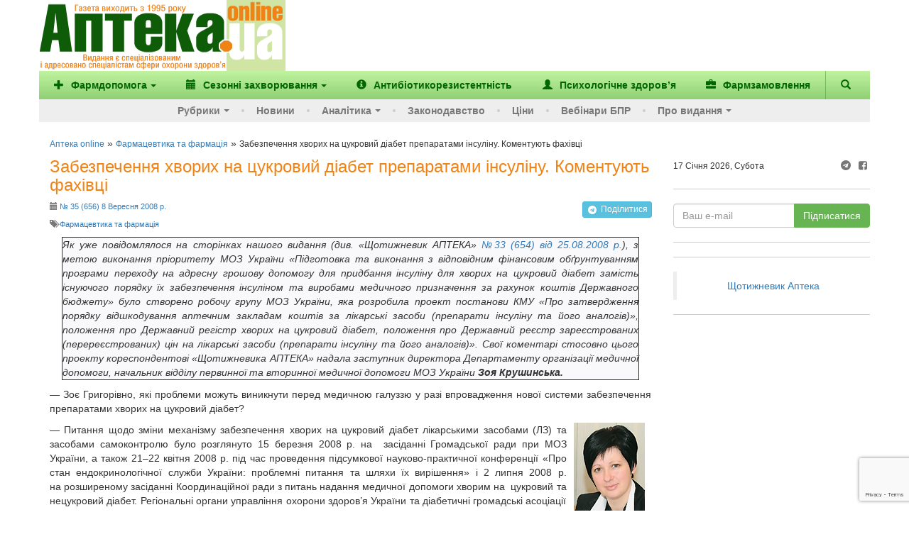

--- FILE ---
content_type: text/html; charset=UTF-8
request_url: https://www.apteka.ua/article/35498
body_size: 23083
content:
<!DOCTYPE html>
<html lang="uk" prefix="og: http://ogp.me/ns#">
	<head>
		<meta charset="utf-8">
		<!-- meta name="viewport" content="width=device-width, initial-scale=1" -->
		<meta name="viewport" content="width=device-width, initial-scale=1, maximum-scale=1, user-scalable=no, target-densitydpi=device-dpi">
		
		<link rel="alternate" type="application/rss+xml" title="RSS" href="https://www.apteka.ua/feed/rss">
		<link rel="shortcut icon" href="https://www.apteka.ua/wp/wp-content/themes/apteka_bs/favicon.ico">
        <meta name="yandex-verification" content="1f2fb5a7d0c1ab25">
		<meta name="verify-v1" content="e68+Sa9pQEqN4g50zJzJeM5l870q7F5fQFOVXCbnw1o=">
		<meta name="google-site-verification" content="xn0L456PfEl2HpmjgulUkOENMnEJ0Va0yPJ1xuI4idY">
		<meta name="facebook-domain-verification" content="1kjqdz73pcb5md3n6n01yhv7u5i712" />

		<link rel="publisher" href="https://plus.google.com/109594241618590623905/posts">
	<style>img:is([sizes="auto" i], [sizes^="auto," i]) { contain-intrinsic-size: 3000px 1500px }</style>
	
		<!-- All in One SEO 4.8.6 - aioseo.com -->
		<title>Забезпечення хворих на цукровий діабет препаратами інсуліну. Коментують фахівці - Аптека online</title>
	<meta name="description" content="Як уже повідомлялося на сторінках нашого видання (див. «Щотижневик АПТЕКА» №33 (654) від 25.08.2008 р.), з метою виконання пріоритету МОЗ України «Підготовка та виконання з відповідним фінансовим обґрунтуванням програми переходу на адресну грошову допомогу для придбання інсуліну для хворих на цукровий діабет замість існуючого порядку їх забезпечення інсуліном та виробами медичного призначення за рахунок коштів Державного бюджету» було створено робочу групу МОЗ України, яка розробила проект постанови КМУ «Про затвердження порядку відшкодування аптечним закладам коштів за лікарські засоби (препарати інсуліну та його аналогів)», положення про Державний регістр хворих на цукровий діабет, положення про Державний реєстр зареєстрованих (перереєстрованих) цін на лікарські засоби (препарати інсуліну та його аналогів)». Свої коментарі стосовно цього проекту кореспондентові «Щотижневика АПТЕКА» надала заступник директора Департаменту організації медичної допомоги, начальник відділу первинної та вторинної медичної допомоги МОЗ України Зоя Крушинська." />
	<meta name="robots" content="max-image-preview:large" />
	<meta name="author" content="admin"/>
	<link rel="canonical" href="https://www.apteka.ua/article/35498" />
	<meta name="generator" content="All in One SEO (AIOSEO) 4.8.6" />
		<meta name="twitter:card" content="summary_large_image" />
		<meta name="twitter:title" content="Забезпечення хворих на цукровий діабет препаратами інсуліну. Коментують фахівці - Аптека online" />
		<meta name="twitter:description" content="Як уже повідомлялося на сторінках нашого видання (див. «Щотижневик АПТЕКА» №33 (654) від 25.08.2008 р.), з метою виконання пріоритету МОЗ України «Підготовка та виконання з відповідним фінансовим обґрунтуванням програми переходу на адресну грошову допомогу для придбання інсуліну для хворих на цукровий діабет замість існуючого порядку їх забезпечення інсуліном та виробами медичного призначення за рахунок коштів Державного бюджету» було створено робочу групу МОЗ України, яка розробила проект постанови КМУ «Про затвердження порядку відшкодування аптечним закладам коштів за лікарські засоби (препарати інсуліну та його аналогів)», положення про Державний регістр хворих на цукровий діабет, положення про Державний реєстр зареєстрованих (перереєстрованих) цін на лікарські засоби (препарати інсуліну та його аналогів)». Свої коментарі стосовно цього проекту кореспондентові «Щотижневика АПТЕКА» надала заступник директора Департаменту організації медичної допомоги, начальник відділу первинної та вторинної медичної допомоги МОЗ України Зоя Крушинська." />
		<script type="application/ld+json" class="aioseo-schema">
			{
    "@context": "https://schema.org",
    "@graph": [
        {
            "@type": "BlogPosting",
            "@id": "https://www.apteka.ua/article/35498#blogposting",
            "name": "Забезпечення хворих на цукровий діабет препаратами інсуліну. Коментують фахівці - Аптека online",
            "headline": "Забезпечення хворих на цукровий діабет препаратами інсуліну. Коментують фахівці",
            "author": {
                "@id": "https://www.apteka.ua/article/author/admin#author"
            },
            "publisher": {
                "@id": "https://www.apteka.ua/#organization"
            },
            "datePublished": "2008-09-08T00:00:00+03:00",
            "dateModified": "2008-09-08T00:00:00+03:00",
            "inLanguage": "uk",
            "mainEntityOfPage": {
                "@id": "https://www.apteka.ua/article/35498#webpage"
            },
            "isPartOf": {
                "@id": "https://www.apteka.ua/article/35498#webpage"
            },
            "articleSection": "Фармацевтика та фармація, #656"
        },
        {
            "@type": "BreadcrumbList",
            "@id": "https://www.apteka.ua/article/35498#breadcrumblist",
            "itemListElement": [
                {
                    "@type": "ListItem",
                    "@id": "https://www.apteka.ua#listItem",
                    "position": 1,
                    "name": "Home",
                    "item": "https://www.apteka.ua",
                    "nextItem": {
                        "@type": "ListItem",
                        "@id": "https://www.apteka.ua/category/news#listItem",
                        "name": "Фармацевтика та фармація"
                    }
                },
                {
                    "@type": "ListItem",
                    "@id": "https://www.apteka.ua/category/news#listItem",
                    "position": 2,
                    "name": "Фармацевтика та фармація",
                    "item": "https://www.apteka.ua/category/news",
                    "nextItem": {
                        "@type": "ListItem",
                        "@id": "https://www.apteka.ua/article/35498#listItem",
                        "name": "Забезпечення хворих на цукровий діабет препаратами інсуліну. Коментують фахівці"
                    },
                    "previousItem": {
                        "@type": "ListItem",
                        "@id": "https://www.apteka.ua#listItem",
                        "name": "Home"
                    }
                },
                {
                    "@type": "ListItem",
                    "@id": "https://www.apteka.ua/article/35498#listItem",
                    "position": 3,
                    "name": "Забезпечення хворих на цукровий діабет препаратами інсуліну. Коментують фахівці",
                    "previousItem": {
                        "@type": "ListItem",
                        "@id": "https://www.apteka.ua/category/news#listItem",
                        "name": "Фармацевтика та фармація"
                    }
                }
            ]
        },
        {
            "@type": "Organization",
            "@id": "https://www.apteka.ua/#organization",
            "name": "Аптека online",
            "description": "Спеціалізоване медичне інтернет-видання про фармацевтичний ринок України. Події та коментарі, аналітика.",
            "url": "https://www.apteka.ua/"
        },
        {
            "@type": "Person",
            "@id": "https://www.apteka.ua/article/author/admin#author",
            "url": "https://www.apteka.ua/article/author/admin",
            "name": "admin",
            "image": {
                "@type": "ImageObject",
                "@id": "https://www.apteka.ua/article/35498#authorImage",
                "url": "https://secure.gravatar.com/avatar/9f954ad91c59e205098a77826d2eb099a1f0279349a9a3de79a2b2536958549c?s=96&d=mm&r=g",
                "width": 96,
                "height": 96,
                "caption": "admin"
            }
        },
        {
            "@type": "WebPage",
            "@id": "https://www.apteka.ua/article/35498#webpage",
            "url": "https://www.apteka.ua/article/35498",
            "name": "Забезпечення хворих на цукровий діабет препаратами інсуліну. Коментують фахівці - Аптека online",
            "description": "Як уже повідомлялося на сторінках нашого видання (див. «Щотижневик АПТЕКА» №33 (654) від 25.08.2008 р.), з метою виконання пріоритету МОЗ України «Підготовка та виконання з відповідним фінансовим обґрунтуванням програми переходу на адресну грошову допомогу для придбання інсуліну для хворих на цукровий діабет замість існуючого порядку їх забезпечення інсуліном та виробами медичного призначення за рахунок коштів Державного бюджету» було створено робочу групу МОЗ України, яка розробила проект постанови КМУ «Про затвердження порядку відшкодування аптечним закладам коштів за лікарські засоби (препарати інсуліну та його аналогів)», положення про Державний регістр хворих на цукровий діабет, положення про Державний реєстр зареєстрованих (перереєстрованих) цін на лікарські засоби (препарати інсуліну та його аналогів)». Свої коментарі стосовно цього проекту кореспондентові «Щотижневика АПТЕКА» надала заступник директора Департаменту організації медичної допомоги, начальник відділу первинної та вторинної медичної допомоги МОЗ України Зоя Крушинська.",
            "inLanguage": "uk",
            "isPartOf": {
                "@id": "https://www.apteka.ua/#website"
            },
            "breadcrumb": {
                "@id": "https://www.apteka.ua/article/35498#breadcrumblist"
            },
            "author": {
                "@id": "https://www.apteka.ua/article/author/admin#author"
            },
            "creator": {
                "@id": "https://www.apteka.ua/article/author/admin#author"
            },
            "datePublished": "2008-09-08T00:00:00+03:00",
            "dateModified": "2008-09-08T00:00:00+03:00"
        },
        {
            "@type": "WebSite",
            "@id": "https://www.apteka.ua/#website",
            "url": "https://www.apteka.ua/",
            "name": "Аптека online",
            "description": "Спеціалізоване медичне інтернет-видання про фармацевтичний ринок України. Події та коментарі, аналітика.",
            "inLanguage": "uk",
            "publisher": {
                "@id": "https://www.apteka.ua/#organization"
            }
        }
    ]
}
		</script>
		<!-- All in One SEO -->

<link rel='dns-prefetch' href='//www.google.com' />
<link rel='stylesheet' id='wp-block-library-css' href='https://www.apteka.ua/wp/wp-includes/css/dist/block-library/style.min.css?ver=6.8' type='text/css' media='all' />
<style id='classic-theme-styles-inline-css' type='text/css'>
/*! This file is auto-generated */
.wp-block-button__link{color:#fff;background-color:#32373c;border-radius:9999px;box-shadow:none;text-decoration:none;padding:calc(.667em + 2px) calc(1.333em + 2px);font-size:1.125em}.wp-block-file__button{background:#32373c;color:#fff;text-decoration:none}
</style>
<style id='global-styles-inline-css' type='text/css'>
:root{--wp--preset--aspect-ratio--square: 1;--wp--preset--aspect-ratio--4-3: 4/3;--wp--preset--aspect-ratio--3-4: 3/4;--wp--preset--aspect-ratio--3-2: 3/2;--wp--preset--aspect-ratio--2-3: 2/3;--wp--preset--aspect-ratio--16-9: 16/9;--wp--preset--aspect-ratio--9-16: 9/16;--wp--preset--color--black: #000000;--wp--preset--color--cyan-bluish-gray: #abb8c3;--wp--preset--color--white: #ffffff;--wp--preset--color--pale-pink: #f78da7;--wp--preset--color--vivid-red: #cf2e2e;--wp--preset--color--luminous-vivid-orange: #ff6900;--wp--preset--color--luminous-vivid-amber: #fcb900;--wp--preset--color--light-green-cyan: #7bdcb5;--wp--preset--color--vivid-green-cyan: #00d084;--wp--preset--color--pale-cyan-blue: #8ed1fc;--wp--preset--color--vivid-cyan-blue: #0693e3;--wp--preset--color--vivid-purple: #9b51e0;--wp--preset--gradient--vivid-cyan-blue-to-vivid-purple: linear-gradient(135deg,rgba(6,147,227,1) 0%,rgb(155,81,224) 100%);--wp--preset--gradient--light-green-cyan-to-vivid-green-cyan: linear-gradient(135deg,rgb(122,220,180) 0%,rgb(0,208,130) 100%);--wp--preset--gradient--luminous-vivid-amber-to-luminous-vivid-orange: linear-gradient(135deg,rgba(252,185,0,1) 0%,rgba(255,105,0,1) 100%);--wp--preset--gradient--luminous-vivid-orange-to-vivid-red: linear-gradient(135deg,rgba(255,105,0,1) 0%,rgb(207,46,46) 100%);--wp--preset--gradient--very-light-gray-to-cyan-bluish-gray: linear-gradient(135deg,rgb(238,238,238) 0%,rgb(169,184,195) 100%);--wp--preset--gradient--cool-to-warm-spectrum: linear-gradient(135deg,rgb(74,234,220) 0%,rgb(151,120,209) 20%,rgb(207,42,186) 40%,rgb(238,44,130) 60%,rgb(251,105,98) 80%,rgb(254,248,76) 100%);--wp--preset--gradient--blush-light-purple: linear-gradient(135deg,rgb(255,206,236) 0%,rgb(152,150,240) 100%);--wp--preset--gradient--blush-bordeaux: linear-gradient(135deg,rgb(254,205,165) 0%,rgb(254,45,45) 50%,rgb(107,0,62) 100%);--wp--preset--gradient--luminous-dusk: linear-gradient(135deg,rgb(255,203,112) 0%,rgb(199,81,192) 50%,rgb(65,88,208) 100%);--wp--preset--gradient--pale-ocean: linear-gradient(135deg,rgb(255,245,203) 0%,rgb(182,227,212) 50%,rgb(51,167,181) 100%);--wp--preset--gradient--electric-grass: linear-gradient(135deg,rgb(202,248,128) 0%,rgb(113,206,126) 100%);--wp--preset--gradient--midnight: linear-gradient(135deg,rgb(2,3,129) 0%,rgb(40,116,252) 100%);--wp--preset--font-size--small: 13px;--wp--preset--font-size--medium: 20px;--wp--preset--font-size--large: 36px;--wp--preset--font-size--x-large: 42px;--wp--preset--spacing--20: 0.44rem;--wp--preset--spacing--30: 0.67rem;--wp--preset--spacing--40: 1rem;--wp--preset--spacing--50: 1.5rem;--wp--preset--spacing--60: 2.25rem;--wp--preset--spacing--70: 3.38rem;--wp--preset--spacing--80: 5.06rem;--wp--preset--shadow--natural: 6px 6px 9px rgba(0, 0, 0, 0.2);--wp--preset--shadow--deep: 12px 12px 50px rgba(0, 0, 0, 0.4);--wp--preset--shadow--sharp: 6px 6px 0px rgba(0, 0, 0, 0.2);--wp--preset--shadow--outlined: 6px 6px 0px -3px rgba(255, 255, 255, 1), 6px 6px rgba(0, 0, 0, 1);--wp--preset--shadow--crisp: 6px 6px 0px rgba(0, 0, 0, 1);}:where(.is-layout-flex){gap: 0.5em;}:where(.is-layout-grid){gap: 0.5em;}body .is-layout-flex{display: flex;}.is-layout-flex{flex-wrap: wrap;align-items: center;}.is-layout-flex > :is(*, div){margin: 0;}body .is-layout-grid{display: grid;}.is-layout-grid > :is(*, div){margin: 0;}:where(.wp-block-columns.is-layout-flex){gap: 2em;}:where(.wp-block-columns.is-layout-grid){gap: 2em;}:where(.wp-block-post-template.is-layout-flex){gap: 1.25em;}:where(.wp-block-post-template.is-layout-grid){gap: 1.25em;}.has-black-color{color: var(--wp--preset--color--black) !important;}.has-cyan-bluish-gray-color{color: var(--wp--preset--color--cyan-bluish-gray) !important;}.has-white-color{color: var(--wp--preset--color--white) !important;}.has-pale-pink-color{color: var(--wp--preset--color--pale-pink) !important;}.has-vivid-red-color{color: var(--wp--preset--color--vivid-red) !important;}.has-luminous-vivid-orange-color{color: var(--wp--preset--color--luminous-vivid-orange) !important;}.has-luminous-vivid-amber-color{color: var(--wp--preset--color--luminous-vivid-amber) !important;}.has-light-green-cyan-color{color: var(--wp--preset--color--light-green-cyan) !important;}.has-vivid-green-cyan-color{color: var(--wp--preset--color--vivid-green-cyan) !important;}.has-pale-cyan-blue-color{color: var(--wp--preset--color--pale-cyan-blue) !important;}.has-vivid-cyan-blue-color{color: var(--wp--preset--color--vivid-cyan-blue) !important;}.has-vivid-purple-color{color: var(--wp--preset--color--vivid-purple) !important;}.has-black-background-color{background-color: var(--wp--preset--color--black) !important;}.has-cyan-bluish-gray-background-color{background-color: var(--wp--preset--color--cyan-bluish-gray) !important;}.has-white-background-color{background-color: var(--wp--preset--color--white) !important;}.has-pale-pink-background-color{background-color: var(--wp--preset--color--pale-pink) !important;}.has-vivid-red-background-color{background-color: var(--wp--preset--color--vivid-red) !important;}.has-luminous-vivid-orange-background-color{background-color: var(--wp--preset--color--luminous-vivid-orange) !important;}.has-luminous-vivid-amber-background-color{background-color: var(--wp--preset--color--luminous-vivid-amber) !important;}.has-light-green-cyan-background-color{background-color: var(--wp--preset--color--light-green-cyan) !important;}.has-vivid-green-cyan-background-color{background-color: var(--wp--preset--color--vivid-green-cyan) !important;}.has-pale-cyan-blue-background-color{background-color: var(--wp--preset--color--pale-cyan-blue) !important;}.has-vivid-cyan-blue-background-color{background-color: var(--wp--preset--color--vivid-cyan-blue) !important;}.has-vivid-purple-background-color{background-color: var(--wp--preset--color--vivid-purple) !important;}.has-black-border-color{border-color: var(--wp--preset--color--black) !important;}.has-cyan-bluish-gray-border-color{border-color: var(--wp--preset--color--cyan-bluish-gray) !important;}.has-white-border-color{border-color: var(--wp--preset--color--white) !important;}.has-pale-pink-border-color{border-color: var(--wp--preset--color--pale-pink) !important;}.has-vivid-red-border-color{border-color: var(--wp--preset--color--vivid-red) !important;}.has-luminous-vivid-orange-border-color{border-color: var(--wp--preset--color--luminous-vivid-orange) !important;}.has-luminous-vivid-amber-border-color{border-color: var(--wp--preset--color--luminous-vivid-amber) !important;}.has-light-green-cyan-border-color{border-color: var(--wp--preset--color--light-green-cyan) !important;}.has-vivid-green-cyan-border-color{border-color: var(--wp--preset--color--vivid-green-cyan) !important;}.has-pale-cyan-blue-border-color{border-color: var(--wp--preset--color--pale-cyan-blue) !important;}.has-vivid-cyan-blue-border-color{border-color: var(--wp--preset--color--vivid-cyan-blue) !important;}.has-vivid-purple-border-color{border-color: var(--wp--preset--color--vivid-purple) !important;}.has-vivid-cyan-blue-to-vivid-purple-gradient-background{background: var(--wp--preset--gradient--vivid-cyan-blue-to-vivid-purple) !important;}.has-light-green-cyan-to-vivid-green-cyan-gradient-background{background: var(--wp--preset--gradient--light-green-cyan-to-vivid-green-cyan) !important;}.has-luminous-vivid-amber-to-luminous-vivid-orange-gradient-background{background: var(--wp--preset--gradient--luminous-vivid-amber-to-luminous-vivid-orange) !important;}.has-luminous-vivid-orange-to-vivid-red-gradient-background{background: var(--wp--preset--gradient--luminous-vivid-orange-to-vivid-red) !important;}.has-very-light-gray-to-cyan-bluish-gray-gradient-background{background: var(--wp--preset--gradient--very-light-gray-to-cyan-bluish-gray) !important;}.has-cool-to-warm-spectrum-gradient-background{background: var(--wp--preset--gradient--cool-to-warm-spectrum) !important;}.has-blush-light-purple-gradient-background{background: var(--wp--preset--gradient--blush-light-purple) !important;}.has-blush-bordeaux-gradient-background{background: var(--wp--preset--gradient--blush-bordeaux) !important;}.has-luminous-dusk-gradient-background{background: var(--wp--preset--gradient--luminous-dusk) !important;}.has-pale-ocean-gradient-background{background: var(--wp--preset--gradient--pale-ocean) !important;}.has-electric-grass-gradient-background{background: var(--wp--preset--gradient--electric-grass) !important;}.has-midnight-gradient-background{background: var(--wp--preset--gradient--midnight) !important;}.has-small-font-size{font-size: var(--wp--preset--font-size--small) !important;}.has-medium-font-size{font-size: var(--wp--preset--font-size--medium) !important;}.has-large-font-size{font-size: var(--wp--preset--font-size--large) !important;}.has-x-large-font-size{font-size: var(--wp--preset--font-size--x-large) !important;}
:where(.wp-block-post-template.is-layout-flex){gap: 1.25em;}:where(.wp-block-post-template.is-layout-grid){gap: 1.25em;}
:where(.wp-block-columns.is-layout-flex){gap: 2em;}:where(.wp-block-columns.is-layout-grid){gap: 2em;}
:root :where(.wp-block-pullquote){font-size: 1.5em;line-height: 1.6;}
</style>
<link rel='stylesheet' id='contact-form-7-css' href='https://www.apteka.ua/wp/wp-content/plugins/contact-form-7/includes/css/styles.css?ver=6.0.6' type='text/css' media='all' />
<link rel='stylesheet' id='dflip-style-css' href='https://www.apteka.ua/wp/wp-content/plugins/3d-flipbook-dflip-lite/assets/css/dflip.min.css?ver=2.3.75' type='text/css' media='all' />
<link rel='stylesheet' id='fontello-css' href='https://www.apteka.ua/wp/wp-content/themes/apteka_bs/fontello/css/fontello.css?ver=4.7.0' type='text/css' media='all' />
<link rel='stylesheet' id='bootstrap-css' href='https://www.apteka.ua/wp/wp-content/themes/apteka_bs/bootstrap/css/bootstrap.min.css?ver=3.3.7' type='text/css' media='all' />
<link rel='stylesheet' id='style-css' href='https://www.apteka.ua/wp/wp-content/themes/apteka_bs/style.css?ver=1756285737' type='text/css' media='all' />
<script type="text/javascript" src="https://www.apteka.ua/wp/wp-includes/js/jquery/jquery.min.js?ver=3.7.1" id="jquery-core-js"></script>
<script type="text/javascript" src="https://www.apteka.ua/wp/wp-includes/js/jquery/jquery-migrate.min.js?ver=3.4.1" id="jquery-migrate-js"></script>
<script type="text/javascript" src="https://www.apteka.ua/wp/wp-content/themes/apteka_bs/bootstrap/js/bootstrap.min.js?ver=3.3.7" id="bootstrap-js"></script>
<script type="text/javascript" src="https://www.apteka.ua/wp/wp-content/themes/apteka_bs/js/apteka_bs.js?ver=1.2" id="script-js"></script>
<script type="text/javascript" src="https://www.apteka.ua/wp/wp-content/themes/apteka_bs/js/common.js?ver=1755702363" id="apteka-common-js"></script>
<link rel="https://api.w.org/" href="https://www.apteka.ua/wp-json/" /><link rel="alternate" title="JSON" type="application/json" href="https://www.apteka.ua/wp-json/wp/v2/posts/35498" /><link rel="EditURI" type="application/rsd+xml" title="RSD" href="https://www.apteka.ua/wp/xmlrpc.php?rsd" />
<meta name="generator" content="WordPress 6.8" />
<link rel='shortlink' href='https://www.apteka.ua/?p=35498' />
<link rel="alternate" title="oEmbed (JSON)" type="application/json+oembed" href="https://www.apteka.ua/wp-json/oembed/1.0/embed?url=https%3A%2F%2Fwww.apteka.ua%2Farticle%2F35498" />
<link rel="alternate" title="oEmbed (XML)" type="text/xml+oembed" href="https://www.apteka.ua/wp-json/oembed/1.0/embed?url=https%3A%2F%2Fwww.apteka.ua%2Farticle%2F35498&#038;format=xml" />
    <style>
        body .grecaptcha-badge {
            visibility: initial !important;
            z-index: 9999;
        }
    </style>
    <!-- ## NXS/OG ## --><!-- ## NXSOGTAGS ## --><!-- ## NXS/OG ## -->

<!-- Google Analytics -->
<script>
(function(i,s,o,g,r,a,m){i['GoogleAnalyticsObject']=r;i[r]=i[r]||function(){
(i[r].q=i[r].q||[]).push(arguments)},i[r].l=1*new Date();a=s.createElement(o),
m=s.getElementsByTagName(o)[0];a.async=1;a.src=g;m.parentNode.insertBefore(a,m)
})(window,document,'script','https://www.google-analytics.com/analytics.js','ga');

ga('create', 'UA-1182172-4', 'auto');
ga('send', 'pageview');
</script>
<!-- End Google Analytics -->

<!-- Google Tag Manager -->
<script>(function(w,d,s,l,i){w[l]=w[l]||[];w[l].push({'gtm.start':
new Date().getTime(),event:'gtm.js'});var f=d.getElementsByTagName(s)[0],
j=d.createElement(s),dl=l!='dataLayer'?'&l='+l:'';j.async=true;j.src=
'https://www.googletagmanager.com/gtm.js?id='+i+dl;f.parentNode.insertBefore(j,f);
})(window,document,'script','dataLayer','GTM-KQHQ3XN');</script>
<!-- End Google Tag Manager -->

<meta property="og:site_name" content="Аптека online" />
<meta property="og:locale" content="uk" />
<meta property="og:type" content="website" />
<meta property="og:title" content="Забезпечення хворих на цукровий діабет препаратами інсуліну. Коментують фахівці" />
<meta property="og:url" content="https://www.apteka.ua/article/35498" />
<meta property="og:description" content="Як уже повідомлялося на сторінках нашого видання (див. &laquo;Щотижневик АПТЕКА&raquo; №33 (654) від 25.08.2008 р.), з метою виконання пріоритету МОЗ України &laquo;Підготовка та виконання з відповідним фінансовим обґрунтуванням програми переходу на адресну грошову допомогу для придбання інсуліну для хворих на цукровий діабет замість існуючого порядку їх забезпечення інсуліном та виробами медичного призначення за рахунок коштів Державного бюджету&raquo; було створено робочу групу МОЗ України, яка розробила проект постанови КМУ &laquo;Про затвердження порядку відшкодування аптечним закладам коштів за лікарські засоби (препарати інсуліну та його аналогів)&raquo;, положення про Державний регістр хворих на цукровий діабет, положення про Державний реєстр зареєстрованих (перереєстрованих) цін на лікарські засоби (препарати інсуліну та його аналогів)&raquo;. Свої коментарі стосовно цього проекту кореспондентові &laquo;Щотижневика АПТЕКА&raquo; надала заступник директора Департаменту організації медичної допомоги, начальник відділу первинної та вторинної медичної допомоги МОЗ України Зоя Крушинська." />


    <script type='application/ld+json'>{"@context":"https:\/\/schema.org","@type":"Article","url":"https:\/\/www.apteka.ua\/article\/35498","datePublished":"2008-09-08T00:00:00+03:00","dateModified":"2008-09-08T00:00:00+03:00","articleBody":"Як уже повідомлялося на сторінках нашого видання (див. «Щотижневик АПТЕКА»...","headline":"Забезпечення хворих на цукровий діабет препаратами інсуліну. Коментують фахівці","image":{"@type":"ImageObject","url":"https:\/\/www.apteka.ua\/wp\/wp-content\/themes\/apteka_bs\/img\/logo.png","width":347,"height":110},"author":{"@type":"Organization","name":"Аптека online"},"publisher":{"@type":"Organization","name":"Аптека online","logo":{"@type":"ImageObject","url":"https:\/\/www.apteka.ua\/wp\/wp-content\/themes\/apteka_bs\/img\/logo.png","width":347,"height":110}},"mainEntityOfPage":{"@type":"WebPage","@id":"https:\/\/www.apteka.ua\/article\/35498"}}</script>

<script type='application/ld+json'>{"@context":"https:\/\/schema.org","@type":"WebSite","name":"Аптека online","url":"https:\/\/www.apteka.ua","potentialAction":{"@type":"SearchAction","target":"https:\/\/www.apteka.ua\/search_gcse?q={search_term_string}","query-input":"required name=search_term_string"}}</script>
<script type='application/ld+json'>{"@context":"https:\/\/schema.org","@type":"Organization","name":"Аптека online","logo":{"@type":"ImageObject","url":"https:\/\/www.apteka.ua\/wp\/wp-content\/themes\/apteka_bs\/img\/logo.png","width":347,"height":110},"url":"https:\/\/www.apteka.ua\/article\/35498","sameAs":["https:\/\/www.facebook.com\/AptekaOnline\/"],"telephone":"+380445859710"}</script>
	</head>
	<body oncopy="alert('Копіювання матеріалів дозволено лише за письмовою згодою власників сайту та за наявності активного гіперпосилання на apteka.ua');">
        <!--Брендування-->
        <div id="branding" data-zone-id="31" class="zone-block branding" data-type="brending"></div>
		<div id="site">
		<div class="container">
		<div class="row">
			<div class="hidden-xs" style="display: flex; align-items: center;">
					<div class="logo">
						<a rel="nofollow" href="/">
							<img width="325" height="100" src="https://www.apteka.ua/wp/wp-content/themes/apteka_bs/img/logo.png" alt="Аптека online">
						</a>
					</div>
					<div class="">
                        <!--Банер топ ( 728*90 px )-->
                        <div data-zone-id="43" class="zone-block" data-type="top"></div>
					</div>
			</div>
		</div>
		<nav class="navbar navbar-inverse row">
			<div class="container">
				<div class="navbar-header visible-xs">
					<button type="button" class="navbar-toggle collapsed" data-toggle="collapse" data-target="#menu" aria-expanded="false">
						<span class="sr-only">Меню</span>
						<i class="glyphicon glyphicon-menu-hamburger"></i>
					</button>
					<button class="navbar-toggle collapsed" role="button" data-toggle="collapse" href="#search" title="Пошук"><i class="glyphicon glyphicon-search"></i></button>
					<a class="navbar-brand" href="/">
						<img width="110" height="35" src="https://www.apteka.ua/wp/wp-content/themes/apteka_bs/img/logo.png">
					</a>
				</div>
				<div id="search" class="collapse navbar-btn">
					
<form action="https://www.apteka.ua/search_gcse" id="cse-search-box" class="form-inline">
    <div class="input-group w-full">
        <input class="form-control w-full" type="text" name="q" size="31" placeholder="Знайти..." />
        <div class="input-group-btn">
            <input class="btn btn-primary" type="submit" value="Пошук"/>
        </div>
    </div>
</form>
				</div>
				<div id="menu" class="collapse navbar-collapse">
    <ul class="top_nav nav navbar-nav">
        		<li>
							<a class="dropdown-toggle" role="button" id="dropdownMenuButton" data-toggle="dropdown"
				   aria-haspopup="true" aria-expanded="false">
											<i class="mr-1 glyphicon glyphicon-plus"></i>
										Фармдопомога<span class="caret"></span>
				</a>

								<ul class="dropdown-menu" aria-labelledby="dropdownMenuButton">
					
						    <li>
        <a class="dropdown-item" href="https://www.apteka.ua/category/farmdopomoga/zahvoryuvannya-oporno-ruhovogo-aparatu-ta-bil">
            Захворювання опорно-рухового апарату та біль         </a>
    </li>
    
					
						    <li>
        <a class="dropdown-item" href="https://www.apteka.ua/category/farmdopomoga/zhinoche-zdorovya">
            Жіноче здоров'я         </a>
    </li>
    
					
						    <li>
        <a class="dropdown-item" href="https://www.apteka.ua/category/farmdopomoga/pediatriya">
            Педіатрія        </a>
    </li>
    
					
						    <li>
        <a class="dropdown-item" href="https://www.apteka.ua/category/farmdopomoga/hronichni-zahvoryuvannya">
            Хронічні захворювання         </a>
    </li>
    
					
						    <li>
        <a class="dropdown-item" href="https://www.apteka.ua/category/farmdopomoga/inshe">
            Інше        </a>
    </li>
    
									</ul>
					</li>
			<li>
							<a class="dropdown-toggle" role="button" id="dropdownMenuButton" data-toggle="dropdown"
				   aria-haspopup="true" aria-expanded="false">
											<i class="mr-1 glyphicon glyphicon-calendar"></i>
										Сезонні захворювання<span class="caret"></span>
				</a>

								<ul class="dropdown-menu" aria-labelledby="dropdownMenuButton">
					
						    <li>
        <a class="dropdown-item" href="https://www.apteka.ua/category/sezonni-zahvoryuvannya/grvi">
            ГРВІ        </a>
    </li>
    
					
						    <li>
        <a class="dropdown-item" href="https://www.apteka.ua/category/sezonni-zahvoryuvannya/zahvoryuvannya-shkt">
            Захворювання ШКТ        </a>
    </li>
    
					
						    <li>
        <a class="dropdown-item" href="https://www.apteka.ua/category/sezonni-zahvoryuvannya/alergichni-zahvoryuvannya">
            Алергічні захворювання        </a>
    </li>
    
									</ul>
					</li>
	        <li class="d-sm-hidden d-md-block">
            <a href="/category/antibiotikorezistentnist"
               title="Антибіотикорезистентність">
                <i class="glyphicon glyphicon-info-sign"></i>
                <span>Антибіотикорезистентність</span>
            </a>
        </li>
        <li class="d-sm-hidden d-xl-block">
            <a href="/category/psihologichne-zdorovya"
               title="Психологічне здоров’я">
                <i class="glyphicon glyphicon-user"></i>
                <span>Психологічне здоров’я</span>
            </a>
        </li>
        <li class="d-sm-hidden d-xl-block">
            <a href="/pharmzakaz" target="_blank"
               title="Фармзамовлення">
                <i class="glyphicon glyphicon-briefcase"></i>
                <span>Фармзамовлення</span>
            </a>
        </li>
        <li class="d-sm-block d-xl-hidden">
            <a href="#" class="dropdown-toggle"
               data-toggle="dropdown"
               role="button"
               aria-haspopup="true"
               aria-expanded="false">
                &#8943; <span>Більше</span>
            </a>
            <ul class="dropdown-menu dropdown-sub-item" style="min-width: auto">
                <li class="d-lg-hidden">
                    <a style="min-width: auto"
                       href="/category/antibiotikorezistentnist"
                       title="Антибіотикорезистентність">
                        <span>Антибіотикорезистентність</span>
                    </a>
                </li>
                <li>
                    <a style="min-width: auto"
                       href="/category/psihologichne-zdorovya"
                       title="Психологічне здоров’я">
                        <span>Психологічне здоров’я</span>
                    </a>
                </li>
                <li>
                    <a href="/pharmzakaz" target="_blank"
                       style="min-width: auto"
                       title="Фармзамовлення">
                        <span>Фармзамовлення</span>
                    </a>
                </li>
            </ul>
        </li>
        <li class="navbar-search hidden-xs">
            <a role="button" data-toggle="collapse" href="#search" title="Пошук">
                <i class="glyphicon glyphicon-search"></i>
            </a>
        </li>
        <div id="search" class="collapse navbar-btn">
            
<form action="https://www.apteka.ua/search_gcse" id="cse-search-box" class="form-inline">
    <div class="input-group w-full">
        <input class="form-control w-full" type="text" name="q" size="31" placeholder="Знайти..." />
        <div class="input-group-btn">
            <input class="btn btn-primary" type="submit" value="Пошук"/>
        </div>
    </div>
</form>
        </div>
    </ul>
    <ul class="bottom_nav nav navbar-nav">
        <li>
            <a href="#" class="dropdown-toggle" data-toggle="dropdown" role="button" aria-haspopup="true" aria-expanded="false">Рубрики<span class="caret"></span></a>
            <ul class="dropdown-menu dropdown-sub-item">
                <li><a href="https://www.apteka.ua/category/aptechni-merezhi-ta-distribyutori">Аптечні мережі та дистриб'ютори</a></li>
                <li><a href="https://www.apteka.ua/category/news">Події та коментарі</a></li>
                <li><a href="https://www.apteka.ua/category/companies">Фармацевтичні компанії</a></li>
                <li><a href="https://www.apteka.ua/category/products">Продукти</a></li>
                <li><a href="https://www.apteka.ua/category/rnd">R&amp;D</a></li>
                <li><a href="https://www.apteka.ua/category/m-m">Маркетинг та менеджмент</a></li>
                <li><a href="https://www.apteka.ua/category/cognitively">Пізнавальні новини</a></li>
                <li><a href="https://www.apteka.ua/category/eurointegration">Євроінтеграція</a></li>
                <li><a href="https://www.apteka.ua/category/nfau">До 100-річчя НФаУ</a></li>
            </ul>
        </li>
        <li><a href="https://www.apteka.ua/category/novosti">Новини</a></li>
        		<li>
							<a class="dropdown-toggle" role="button" id="dropdownMenuButton" data-toggle="dropdown"
				   aria-haspopup="true" aria-expanded="false">
										Аналітика<span class="caret"></span>
				</a>

								<ul class="dropdown-menu" aria-labelledby="dropdownMenuButton">
					
													<li class="dropdown-sub-item">
								<small>Оперативні дані  </small>
																<ul>
									    <li>
        <a class="dropdown-item" href="https://www.apteka.ua/category/analitika/operativni-dani/podenna-dinamika-rinku">
            Поденна динаміка ринку        </a>
    </li>
        <li>
        <a class="dropdown-item" href="https://www.apteka.ua/category/analitika/operativni-dani/brif-shomisyacya">
            Бриф (щомісяця)        </a>
    </li>
    								</ul>
							</li>
						
					
													<li class="dropdown-sub-item">
								<small>Ринок</small>
																<ul>
									    <li>
        <a class="dropdown-item" href="https://www.apteka.ua/category/analitika/rinok/aptechnij-prodazh">
            Аптечний продаж        </a>
    </li>
        <li>
        <a class="dropdown-item" href="https://www.apteka.ua/category/analitika/rinok/gospital-ni-postavki">
            Госпітальні поставки        </a>
    </li>
        <li>
        <a class="dropdown-item" href="https://www.apteka.ua/category/analitika/rinok/promociya">
            Промоція        </a>
    </li>
        <li>
        <a class="dropdown-item" href="https://www.apteka.ua/category/analitika/rinok/reklama">
            Реклама        </a>
    </li>
        <li>
        <a class="dropdown-item" href="https://www.apteka.ua/category/analitika/rinok/infrastruktura-torgovi-tochki">
            Інфраструктура (торгові точки)        </a>
    </li>
        <li>
        <a class="dropdown-item" href="https://www.apteka.ua/category/analitika/rinok/lonchi-novinki-farmrinku">
            Лончі/новинки фармринку        </a>
    </li>
    								</ul>
							</li>
						
					
													<li class="dropdown-sub-item">
								<small>Під прицілом</small>
																<ul>
									    <li>
        <a class="dropdown-item" href="https://www.apteka.ua/category/analitika/pid-pricilom/analiz-hodu-programi-reimbursaciyi">
            Аналіз ходу програми реімбурсації        </a>
    </li>
        <li>
        <a class="dropdown-item" href="https://www.apteka.ua/category/analitika/pid-pricilom/analiz-reyestriv">
            Аналіз реєстрів        </a>
    </li>
        <li>
        <a class="dropdown-item" href="https://www.apteka.ua/category/analitika/pid-pricilom/analiz-derzhbyudzhetu">
            Аналіз держбюджету        </a>
    </li>
        <li>
        <a class="dropdown-item" href="https://www.apteka.ua/category/analitika/pid-pricilom/epidsituaciya-covid">
            Епідситуація (Covid)        </a>
    </li>
        <li>
        <a class="dropdown-item" href="https://www.apteka.ua/category/analitika/pid-pricilom/analitichni-oglyadi-rinku-riznih-segmentiv">
            Аналітичні огляди ринку (різних сегментів)        </a>
    </li>
    								</ul>
							</li>
						
					
													<li class="dropdown-sub-item">
								<small>Світ</small>
																<ul>
									    <li>
        <a class="dropdown-item" href="https://www.apteka.ua/category/analitika/svit/mizhnarodni-analitichni-novini">
            Міжнародні аналітичні новини        </a>
    </li>
    								</ul>
							</li>
						
					
													<li class="dropdown-sub-item">
								<small>Архів</small>
																<ul>
									    <li>
        <a class="dropdown-item" href="https://www.apteka.ua/category/analitika/arhiv/materiali-opublikovani-do-1-sichnya-2020-r">
            Матеріали опубліковані до 1 січня 2020 р.        </a>
    </li>
    								</ul>
							</li>
						
									</ul>
					</li>
	        <li><a href="/category/regulations">Законодавство</a></li>
        <li><a href="/ceny-na-lekarstvennye-sredstva-i-izdeliya-mednaznacheniya" title="Ціни на ліки"><span>Ціни</span></a></li>
        <li><a href="/category/vebinari-bpr" title="Вебінари БПР"><span>Вебінари БПР</span></a></li>
        <li>
            <a href="#" class="dropdown-toggle" data-toggle="dropdown" role="button" aria-haspopup="true" aria-expanded="false">Про видання<span class="caret"></span></a>
            <ul class="dropdown-menu dropdown-sub-item">
                <li><a href="/about"><span>Передплата</span></a></li>
                <li><a href="/nasha-komanda">Наша команда</a></li>
                <li><a href="/archive">Архів</a></li>
            </ul>
        </li>
    </ul>
</div>
			</div>
		</nav>
		<div class="row">
			<div class="col-md-12">
				<div class="breadcrumbs" typeof="BreadcrumbList" vocab="http://schema.org/">
    				<!-- Breadcrumb NavXT 7.4.1 -->
<span property="itemListElement" typeof="ListItem"><a property="item" typeof="WebPage" title="Go to Аптека online." href="https://www.apteka.ua" class="home" ><span property="name">Аптека online</span></a><meta property="position" content="1"></span> &raquo; <span property="itemListElement" typeof="ListItem"><a property="item" typeof="WebPage" title="Go to the Фармацевтика та фармація category archives." href="https://www.apteka.ua/category/news" class="taxonomy category" ><span property="name">Фармацевтика та фармація</span></a><meta property="position" content="2"></span> &raquo; <span class="post post-post current-item">Забезпечення хворих на цукровий діабет препаратами інсуліну. Коментують фахівці</span>				</div>
			</div>
		</div>
<script id="adstest">
        if(jQuery('<ins class="adsbygoogle"></ins>').appendTo('body').css('display') == 'none')
        {
                jQuery('#adstest').after('<div class="alert alert-danger text-left row" role="alert"><i class="glyphicon glyphicon-eye-close"></i> Кажется Вы используете блокирование рекламы. Мы существуем и развиваемся за счет доходов от рекламы. Добавьте сайт в перечень исключений пожалуйста.</div>');
        }
		jQuery('.adsbygoogle,#adstest').remove();
</script>
		<div class="row">
			<div class="container">
				<div class="row">
<style>
    #geo_wgt {
        display: none;
    }
</style>
					<main class="post col-sm-8 col-lg-9">
						<header>
							<h1>Забезпечення хворих на цукровий діабет препаратами інсуліну. Коментують фахівці</h1>
							<div class="date"><i class="glyphicon glyphicon-calendar text-muted"></i> <a href="https://www.apteka.ua/article/magazine/656" title="Зміст номера">№ 35 (656) 8 Вересня 2008 р.</a> <noindex><a class="btn btn-info btn-xs pull-right ml-2" rel="nofollow" href="https://telegram.me/share/url?url=https://www.apteka.ua/article/35498"><i class="fa fa-telegram"></i> Поділитися</a></noindex><div class="fb-share-button pull-right" data-layout="button_count"></div></div>
							<div class="tags top-indent bot-indent"><i class="glyphicon glyphicon-tags text-muted"></i> <a href="https://www.apteka.ua/category/news" rel="category tag">Фармацевтика та фармація</a></div>
						</header>
<!-- Video --><div id='admixer_a42a97a8aeb74f81bc30e59c493d10b9_zone_26932_sect_8580_site_4439'></div>
						<article>
<div> </p>
<div align="center">
<table BORDER="1" WIDTH="96%" CELLSPACING="0" CELLPADDING="0">
<tr>
<td WIDTH="100%" BGCOLOR="#F9F9FB">
<table BORDER="0" WIDTH="100%" CELLSPACING="10" CELLPADDING="0">
<tr>
<td WIDTH="100%" style="text-align: justify">         <i>Як уже повідомлялося на&nbsp;сторінках нашого видання (див. «Щотижневик АПТЕКА» <A HREF="https://www.apteka.ua/archives/654/27408.html">№33 (654) від 25.08.2008 р.</A>), з метою виконання пріоритету МОЗ України «Підготовка та виконання з відповідним фінансовим обґрунтуванням програми переходу на адресну грошову допомогу для придбання інсуліну для хворих на цукровий діабет замість існуючого порядку їх забезпечення інсуліном та виробами медичного призначення за рахунок коштів Державного бюджету» було створено робочу групу МОЗ України, яка розробила проект постанови КМУ «Про затвердження порядку відшкодування аптечним закладам коштів за лікарські засоби (препарати інсуліну та його аналогів)», положення про Державний регістр хворих на&nbsp;цукровий діабет, положення про Державний реєстр зареєстрованих (перереєстрованих) цін на&nbsp;лікарські засоби (препарати інсуліну та його аналогів)». Свої коментарі стосовно цього проекту кореспондентові «Щотижневика АПТЕКА» надала заступник директора Департаменту організації медичної допомоги, начальник відділу первинної та вторинної медичної допомоги МОЗ України <B>Зоя Крушинська.</B></i>         </td>
</tr>
</table>
</td>
</tr>
</table></div>
<p>   </p>
<p ALIGN="JUSTIFY">—  Зоє Григорівно, які   проблеми можуть виникнути перед медичною   галуззю у разі впровадження нової системи   забезпечення препаратами хворих на&nbsp;цукровий   діабет?</p>
<p ALIGN="JUSTIFY"> <IMG src="/archives/656/images/080_1.jpg" WIDTH="100" HEIGHT="128" BORDER="0" ALT="Зоя Крушинська" align="right" hspace="10"> —  Питання щодо зміни механізму забезпечення хворих на&nbsp;цукровий діабет лікарськими засобами (ЛЗ) та засобами самоконтролю було розглянуто 15  березня 2008  р. на&nbsp; засіданні Громадської ради при  МОЗ України, а  також 21–22  квітня 2008  р. під час проведення підсумкової науково-практичної конференції «Про стан ендокринологічної служби України: проблемні питання та  шляхи їх  вирішення» і 2  липня 2008  р. на&nbsp;розширеному засіданні Координаційної ради з  питань надання медичної допомоги хворим на&nbsp; цукровий та нецукровий діабет. Регіональні органи управління охорони здоров’я України та  діабетичні громадські асоціації вважають запровадження механізму надання адресної грошової допомоги хворим на&nbsp;цукровий діабет передчасним, підтримуючи інший варіант адресної допомоги  — рецептурно-ваучерну систему забезпечення зазначеної категорії хворих ЛЗ та  виробами медичного призначення, позитивний досвід застосування якої вже  є  у  Полтавській обл.</p>
<p ALIGN="JUSTIFY">Існує ряд факторів, які стають суттєвою перешкодою для впровадження адресної грошової допомоги хворим на&nbsp;цукровий діабет: нестабільність цін на&nbsp; вироби медичного призначення; неможливість оперативного вирішення питання внесення змін у процесі лікування  — перехід на&nbsp; інший вид інсуліну, підвищення дозування або додавання ще одного препарату у  разі необхідності. Крім того, лікарю стане важче контролювати дотримання хворими медичних рекомендацій і  попереджати розвиток важких ускладнень, а  низький рівень життя більшості населення може спричинити недоцільне використання отриманих коштів.</p>
<p ALIGN="JUSTIFY">—  Які кроки вже зроблено для   впровадження системи адресної грошової допомоги   пацієнтам із цукровим діабетом?</p>
<p ALIGN="JUSTIFY">—  Для цього необхідне попереднє створення єдиного державного реєстру хворих на&nbsp; цукровий діабет та  протоколів надання медичної допомоги таким пацієнтам. Саме ці 2  основні фактори дозволять запровадити адресну допомогу хворим незалежно від механізму її  здійснення. Інститутом ендокринології та обміну речовин ім.  В.П.  Комісаренка АМН  України вже розроблено комп’ютерну базу даних пацієнтів з  цукровим діабетом, проте вона недосконала і  може бути використана лише як  основа (прототип) для створення єдиного реєстру хворих. Це було підтверджено резолюцією підсумкової науково-практичної конференції, яка відбулася 21–22  квітня 2008  р. за участю головних позаштатних спеціалістів регіональних органів управління охорони здоров’я за спеціальностями «Ендокринологія» та «Дитяча ендокринологія», наукових співробітників профільних інститутів, у  тому числі Інституту ендокринології та  обміну речовин ім.  В.П.  Комісаренка АМН України.</p>
<p ALIGN="JUSTIFY">—  Яким чином планується   удосконалити цю  базу даних?</p>
<p ALIGN="JUSTIFY">—  Законом України «Про Державний бюджет України на&nbsp;2008  р. та про внесення змін до деяких законодавчих актів України» передбачено 15  млн грн. з Державного бюджету для  створення єдиного державного регістру хворих на&nbsp;цукровий діабет. Також планується розробка програмного продукту та  створення 1102  робочих місць для його ведення на&nbsp; регіональному та  державному рівнях. Нині проводиться процедура тендерних закупівель послуг, обладнання та  програмного продукту для створення єдиного державного регістру хворих на&nbsp;цукровий діабет, проведено численні консультації щодо його функціонування і  захисту інформації з Державною службою спеціального зв’язку та  захисту інформації України, Інститутом проблем реєстрації інформації НАН  України та іншими профільними міністерствами і відомствами.</p>
<p ALIGN="JUSTIFY">—  На&nbsp;якому етапі зараз знаходиться процес створення протоколів лікування хворих на&nbsp;цукровий діабет?</p>
<p ALIGN="JUSTIFY">—  Наказом МОЗ України від 12.11.2007  р. №  350-адм створено робочу групу з питань опрацювання стандартів надання медичної допомоги хворим з  ендокринною патологією та цукровим діабетом. Зокрема, розроблено протоколи надання медичної допомоги хворим із  цією патологією, які пройшли попереднє узгодження в&nbsp; профільних науково-дослідних установах АМН та МОЗ. Із урахуванням зауважень та  пропозицій протоколи доопрацьовано, завершується їх рецензування в&nbsp;Інституті стратегічних досліджень.</p>
<p ALIGN="JUSTIFY">—  А як буде вирішено питання   контролю за цінами на&nbsp;препарати? </p>
<p ALIGN="JUSTIFY">—  Для вирішення питання нестабільності цін на&nbsp;ЛЗ та вироби медичного призначення було розроблено положення про Державний реєстр зареєстрованих (перереєстрованих) цін на&nbsp;лікарські засоби (препарати інсуліну та  його аналогів). Варіабельність цін на&nbsp;препарати інсуліну була досліджена шляхом проведення аналізу закупівель за 2006–2008  рр.  — лише у  I  півріччі 2008  р. інформація щодо закупівель на&nbsp;регіональному рівні збиралась щомісяця. З  метою ефективного використання бюджетних коштів МОЗ направило листи в&nbsp;регіони для забезпечення дієвого контролю за цінами при здійсненні закупівель препаратів інсуліну, попередження їх  необґрунтованого підвищення, а також пропозиції та розрахунки щодо закупівлі препаратів і засобів самоконтролю для  лікування хворих на&nbsp;цукровий діабет. Питання цінової політики на&nbsp;ЛЗ та вироби медичного призначення для лікування хворих на&nbsp;цукровий діабет було розглянуто на&nbsp;нарадах МОЗ, які відбулися 7  лютого 2007  р. та 21–22  квітня 2008  р., а також на&nbsp;засіданні Громадської ради при МОЗ України 15  березня 2008  р. З  метою аналізу раціонального використання коштів з Державного бюджету, враховуючи численні звернення хворих на&nbsp;цукровий діабет, громадських діабетичних асоціацій щодо проблем у  регіонах із забезпеченням пацієнтів ЛЗ, засобами введення препаратів інсуліну та  самоконтролю, проаналізовано копії тендерної документації їх закупівлі. За результатами аналізу майже в&nbsp; усіх регіонах проведені процедури тендерних закупівель на&nbsp;рівні області, за  винятком 3  регіонів: у Полтавській та Чернігівській  обл. запроваджено рецептурну систему забезпечення хворих; у Харківській  обл. рішенням сесії обласної ради кошти розподілені між містом та  районами. Результати проведення тендерів свідчать про недосконалість їх  механізмів та  зростання цін на&nbsp;ЛЗ. Витрати на&nbsp;придбання тендерної документації, надання банківських гарантій, завдатків по&nbsp;укладанню договорів та  інші процедури, пов’язані з  проведенням тендерів, призвели до  підвищення цін на&nbsp;препарати інсуліну (до 47%). За даними регіональних органів управління охорони здоров’я, у  зв’язку з  цим зросла і  вартість лікування хворого.</p>
<p ALIGN="JUSTIFY">Зазначене свідчить про необхідність проведення з  боку держави жорсткої цінової політики щодо препаратів інсуліну. Сьогодні початком такої роботи є  створення єдиного державного реєстру цін на&nbsp; препарати інсуліну та  його аналоги.</p>
<p ALIGN="JUSTIFY"> Роль компаній  — виробників препаратів інсуліну в&nbsp; питанні забезпечення хворих на&nbsp; цукровий діабет  — одна з головних. Свою позицію щодо цієї проблеми висловили голова представництва компанії «Ново Нордіск» в&nbsp; Україні <b>Олександр Бойко</b> <b>(О.Б.)</b> та начальник відділу госпітальних продаж ВАТ «Фармак» <b>Павло Лукашевич (П.Л.)</b>.</p>
<p ALIGN="JUSTIFY"> <IMG src="/archives/656/images/080_2.jpg" WIDTH="100" HEIGHT="128" BORDER="0" ALT="Олександр Бойко" align="right" hspace="10"> <b>О.Б.</b>: Як представник робочої групи, яка взяла участь у розробці цього проекту, та  представник соціально відповідальної компанії, я  вважаю, що подібні нововведення принесуть користь як пацієнту, так і  вітчизняній системі охорони здоров’я в&nbsp; цілому. Перехід на&nbsp;цю  схему постачань препаратів інсуліну та його аналогів для хворих на&nbsp;цукровий діабет наблизить нас до світової практики забезпечення населення ЛЗ. Нині закупівлі відбуваються шляхом проведення тендерів, що  призводить до  затримки постачання препаратів, яка  може тривати не один місяць. У  цей період пацієнт змушений купувати інсулін за свій рахунок або  потурбуватися про необхідний запас цього ЛЗ заздалегідь. Вищезазначений проект механізму відшкодування надасть можливість отримати препарат в&nbsp;аптеці у будь-який час за рецептом лікаря. Крім того, компанія зможе з  більшою точністю прогнозувати необхідні обсяг поставок ЛЗ, проводити їх  стабільно та регулярно. Інша пропозиція  — введення адресної грошової допомоги хворим на&nbsp; цукровий діабет для придбання препаратів інсуліну та  його аналогів, на&nbsp;мою думку, може призвести  до збільшення кількості випадків самолікування з розвитком ускладнень та  погіршенням стану здоров’я пацієнта. Незважаючи на&nbsp;численні пропозиції громадських організацій надати право вибору ефективного препарату безпосередньо хворому, ця  прерогатива належить виключно лікареві.</p>
<p ALIGN="JUSTIFY">Реєстр цін на&nbsp;ЛЗ є одним із механізмів контролю за цінами в&nbsp; рецептурно-компенсаційній системі відпуску ЛЗ, і в&nbsp;тому чи іншому вигляді існує в&nbsp; країнах, де вона діє. Вважаю логічним наявність такого механізму контролю з  боку держави за відпуском препаратів, що оплачуються з Державного бюджету. </p>
<p ALIGN="JUSTIFY">Хочу підкреслили також актуальність проблеми зберігання інсуліну в&nbsp; лікувальних закладах поза холодовим ланцюгом з  втратою його терапевтичних властивостей, випадки якого нам відомі. Для компанії «Ново Нордіск» забезпечення якості препарату є одним із основних пріоритетів, тому у  випадку створення запасів інсуліну в&nbsp; аптечних закладах буде більша впевненість у  дотриманні належних умов його зберігання. Звичайно, компанія стикнеться з  проблемою збільшення строків надходження платежів за ЛЗ, крім цього, виникне необхідність створення великих складських запасів препаратів інсуліну. Проте практика інших країн свідчить, що ці труднощі суттєво не впливають на&nbsp;ефективність роботи фармацевтичних компаній-виробників.</p>
<p ALIGN="JUSTIFY"> <IMG src="/archives/656/images/080_3.jpg" WIDTH="100" HEIGHT="127" BORDER="0" ALT="Павло Лукашевич" align="right" hspace="10"> <b>П.Л.</b>: ВАТ «Фармак» як  національний виробник ліків в&nbsp; Україні підтримує запропонований для обговорення проект змін щодо забезпечення інсуліном хворих на&nbsp; цукровий діабет, беручи активну участь у  його розробці разом з іншими представниками фармацевтичної та медичної спільноти. Це позитивна та довгоочікувана подія для всіх учасників ринку: пацієнтів, лікарів і  виробників ЛЗ. </p>
<p ALIGN="JUSTIFY">Проте, на&nbsp;жаль, сьогодні є  деякі перешкоди для впровадження цього проекту: відсутність затверджених протоколів лікування цукрового діабету; реєстр хворих, який знаходиться на&nbsp;етапі доопрацювання, що не дає можливості оцінювати ефективність лікування, динаміку захворювання, розвиток ускладнень; відсутність необхідної матеріально-технічної бази в&nbsp; лікувальних закладах  — оргтехніки та програмного забезпечення, особливо в&nbsp; районних центрах. Також у проекті не визначено детально, яким чином відбуватиметься процес вибору уповноважених аптечних закладів, котрі будуть зберігати та  відпускати препарати інсуліну. На&nbsp;наш погляд, їх визначення Державною службою лікарських засобів та виробів медичного призначення разом з  управліннями охорони здоров’я обласних, Київської та  Севастопольської державних адміністрацій повинно відбуватися шляхом проведення конкурсу на&nbsp;місцевому рівні. Саме так  можна забезпечити рівну конкурентну боротьбу та визначити найкращу аптечну мережу, яка зможе надати послуги по&nbsp;зберіганню, обліку та реалізації препаратів інсуліну. Звичайно, в&nbsp; деяких регіонах цієї конкуренції не існує через присутність на&nbsp;ринку лише однієї мережі, проте в&nbsp; окремих областях комунальні та приватні аптечні заклади можуть надавати рівноцінні послуги. Також, з нашої точки зору, незадовільним є і щоквартальний термін відшкодування вартості фактично відпущених препаратів інсуліну  — цей період не повинен перевищувати 1 міс. Сьогодні немає впевненості у тому, що аптечна мережа зможе зберігати квартальний запас інсуліну в&nbsp;спеціальних приміщеннях. Варіантом вирішення цієї проблеми може стати підключення національних чи регіональних дистриб’юторів, які  спроможні забезпечити оптимальну логістику. Реєстрація цін на&nbsp;препарати інсуліну  — позитивний крок, але у зв’язку з  нестійкою кон’юнктурою ринку фіксувати ціни необхідно на&nbsp;річний термін з можливістю їх подальшого перегляду.</p>
<p ALIGN="JUSTIFY">Хочу наголосити, що в&nbsp;проекті постанови не висвітлено проблему забезпечення препаратами хворих на&nbsp;цукровий діабет II типу, частка яких у  країні складає 80% загальної кількості хворих на&nbsp;діабет. Ця група пацієнтів з високим рівнем ризику розвитку ускладнень потребують постійного щоденного прийому цукрознижувальних препаратів у формі таблеток. Але за  останні роки в&nbsp;нашій країні склалася парадоксальна ситуація: 20% хворих на&nbsp;цукровий діабет з кожним роком отримують все більше сучасних ЛЗ, в&nbsp;той час як 80% пацієнтів залишаються поза увагою. Тому, плануючи впровадження системи відшкодування вартості препаратів, треба врахувати, що проблема цукрового діабету не  обмежується лише закупівлею та забезпеченням пацієнтів інсуліном, вона потребує комплексного підходу. На&nbsp;наш погляд, особливу увагу треба приділити проведенню скринінгових програм для виявлення хворих на&nbsp;цукровий діабет II  типу. Важливо пам’ятати і про  засоби самоконтролю, в&nbsp; тому числі глюкометри для  визначення глікозильованого гемоглобіну, тому що за їх відсутності в&nbsp;лікувальних закладах неможливо говорити про ефективне лікування. Також вкрай необхідне створення профілактичних кабінетів діабетичної стопи, збільшення кількості шкіл самоконтролю  — без цих ключових моментів досягнути задовільних показників лікування неможливо.</p>
<p ALIGN="JUSTIFY">Незважаючи на&nbsp;те, що з кожним роком виділяється все більше коштів на&nbsp; лікування хворих на&nbsp; цукровий діабет, ефективність його незадовільна. У 1999  р. указом Президента України затверджена комплексна програма «Цукровий діабет», згідно з  якою всі пацієнти з цукровим діабетом I  типу отримують препарати інсуліну (як вітчизняного, так і  закордонного виробництва) безкоштовно. Проте через відсутність стандартів лікування сьогодні неможливо чітко пояснити, за якими параметрами вони призначаються. </p>
<p ALIGN="JUSTIFY">Вважаємо необхідним також окреслити сферу призначення аналогів інсуліну, терапія якими в&nbsp;одноразових шприц-ручках в&nbsp;3–4  рази дорожча за стандартну. У 2007  р. МОЗ разом із  Інститутом ендокринології та обміну речовин ім.  В.П.  Комісаренка АМН України провели дослідження ефективності лікування пацієнтів з  цукровим діабетом, які отримують інсуліни різних виробників. Результати показали, що у більшості пацієнтів незалежно від  того, який вид препарату вони застосовують, компенсація захворювання не досягається. Це свідчить не  про недостатньо ефективний препарат, а про безвідповідальність пацієнта щодо лікування власної хвороби. Враховуючи досвід країн Західної Європи, наша компанія виступає за впровадження солідарної системи, яка передбачає гарантоване забезпечення державою пацієнтів генно-інженерним інсуліном: у формі флакона або картриджа, на&nbsp;котрі має встановлюватися референтна ціна, яку компенсуватиме держава. Якщо ж  пацієнт має бажання отримувати аналогові форми, які  в&nbsp; декілька разів дорожчі за генно-інженерні, різницю їх вартості він повинен оплачувати самостійно. В&nbsp;такому випадку хворий на&nbsp;цукровий діабет стане більш відповідальним за  процес свого лікування, суворіше дотримуватиметься призначень лікаря та  дієти, частіше буде відвідувати поліклініку та  постійно контролюватиме рівень глюкози в&nbsp; крові.</p>
<p ALIGN="JUSTIFY">Введення нової системи забезпечення хворих інсуліном  — позитивний крок, який дозволить більш раціонально використовувати державні кошти за  рахунок фіксації цін виробника, аптечної націнки і  дасть можливість більшій кількості хворих отримати адекватне лікування. Але  найбільше від цього виграє пацієнт, який отримає гарантоване та  прогнозоване забезпечення якісними препаратами інсуліну, а  сам ринок стане прозорим та  передбачуваним. <font FACE="Wingdings">n</font></p>
<p align="right"><b><i> Ганна Барміна,<BR> фото Любові Столяр </i></b></p>
</p></div>
<div class="socials-group">
<div class="text-center mt-4"> <strong>Бажаєте завжди бути в&nbsp;курсі останніх новин фармацевтичної галузі?</strong> <br /> Тоді підписуйтесь на&nbsp;«Щотижневик АПТЕКА» в&nbsp;соціальних мережах! </div>
<div class="mt-4 mb-5 socials-group__links"> <noindex> <a href="https://invite.viber.com/?g2=AQBNIv9B%2FhuKxVBlX7qm2I3wJDNQnc5K4fmJe5KuKbCxHoPnkkymVG3SQnjX4EYk" title="viber" target="_blank" class="text-decoration-none" rel="nofollow"> <img decoding="async" src="https://www.apteka.ua/wp/wp-content/themes/apteka_bs/img/social-icons/viber.svg" alt="viber"> </a> </noindex> <noindex> <a href="https://www.facebook.com/AptekaUAonline" title="facebook" target="_blank" class="text-decoration-none" rel="nofollow"> <img decoding="async" src="https://www.apteka.ua/wp/wp-content/themes/apteka_bs/img/social-icons/facebook.svg" alt="facebook"> </a> </noindex> <noindex> <a href="https://t.me/apteca" title="telegram" target="_blank" class="text-decoration-none" rel="nofollow"> <img decoding="async" src="https://www.apteka.ua/wp/wp-content/themes/apteka_bs/img/social-icons/telegram.svg" alt="telegram"> </a> </noindex> <noindex> <a href="https://www.linkedin.com/in/%D1%89%D0%BE%D1%82%D0%B8%D0%B6%D0%BD%D0%B5%D0%B2%D0%B8%D0%BA-%D0%B0%D0%BF%D1%82%D0%B5%D0%BA%D0%B0-70b935261/" title="linkedin" target="_blank" class="text-decoration-none" rel="nofollow"> <img decoding="async" src="https://www.apteka.ua/wp/wp-content/themes/apteka_bs/img/social-icons/linkedin.svg" alt="linkedin"> </a> </noindex> <noindex> <a href="https://twitter.com/Apteka_ua" title="twitter" target="_blank" class="text-decoration-none" rel="nofollow"> <img decoding="async" src="https://www.apteka.ua/wp/wp-content/themes/apteka_bs/img/social-icons/twit.svg" alt="twitter"> </a> </noindex> <noindex> <a href="https://www.reddit.com/r/apteka_ua/" title="reddit" target="_blank" class="text-decoration-none" rel="nofollow"> <img decoding="async" src="https://www.apteka.ua/wp/wp-content/themes/apteka_bs/img/social-icons/reddit.svg" alt="reddit"> </a> </noindex> <noindex> <a href="https://aptekaua.blogspot.com/" title="aptekaua" target="_blank" class="text-decoration-none" rel="nofollow"> <img decoding="async" src="https://www.apteka.ua/wp/wp-content/themes/apteka_bs/img/social-icons/blogg.svg" alt="aptekaua"> </a> </noindex> </div>
</p></div>
						</article>
<div id="comments" class="panel panel-primary top-indent">
	<div class="panel-heading">
		<h3 class="panel-title"><i class="glyphicon glyphicon-comment"></i> Коментарі</h3>
	</div>
	<div class="panel-body">
		<p>Коментарі до цього матеріалу відсутні. Прокоментуйте першим</p>
	<div id="respond" class="comment-respond">
		<h4 id="reply-title" class="comment-reply-title">Додати свій</h4><form action="https://www.apteka.ua/wp/wp-comments-post.php" method="post" id="commentform" class="form"><p class="comment-notes"><span id="email-notes">Ваша e-mail адреса не оприлюднюватиметься.</span> <span class="required-field-message">Обов’язкові поля позначені <span class="required">*</span></span></p><p class="comment-form-comment form-group"><label for="comment">Коментар</label><textarea class="form-control" id="comment" name="comment" cols="45" rows="8" aria-required="true"></textarea></p><p class="comment-form-author form-group"><label for="author">Ім'я</label> <span class="required">*</span><input class="form-control" id="author" name="author" type="text" value=""  aria-required='true' /></p>
<p class="comment-form-email form-group"><label for="email">Email</label> <span class="required">*</span><input class="form-control" id="email" name="email" type="text" value=""  aria-required='true' /></p>
<p class="comment-form-cookies-consent"><input id="wp-comment-cookies-consent" name="wp-comment-cookies-consent" type="checkbox" value="yes" /> <label for="wp-comment-cookies-consent">Зберегти моє ім'я, e-mail, та адресу сайту в цьому браузері для моїх подальших коментарів.</label></p>
<input type="hidden" name="g-recaptcha-response"><p class="form-submit"><input name="submit" type="submit" id="submit" class="btn btn-primary" value="Додати коментар" /> <input type='hidden' name='comment_post_ID' value='35498' id='comment_post_ID' />
<input type='hidden' name='comment_parent' id='comment_parent' value='0' />
</p></form>	</div><!-- #respond -->
			<button class="btn btn-primary top-indent" onclick="jQuery('.comment-respond').addClass('show').next('button').remove();">Додати коментар</button>
	</div>
</div>
						<div class="container-fluid top-indent">
							<div class="row">
								<div class="col-sm-12">
									<h4>Останні новини та статті</h4>
						<article class="media announce" data-id="738087">
							<div class="media-body">
								<h5 class="media-heading"><a href="https://www.apteka.ua/article/738087">У Запоріжжі формують мапу аптек, що працюватимуть без електроенергії</a></h5>
								<div class="date"><i class="glyphicon glyphicon-calendar text-muted"></i> 17 Січня 2026 р. <div class='hits left-indent'></div></div>
								<div class="tags"></div>
								<div class="excerpt"></div>
							</div>
						</article>
						<article class="media announce" data-id="738077">
							<div class="media-body">
								<h5 class="media-heading"><a href="https://www.apteka.ua/article/738077">Цілодобовий доступ до ліків у разі тривалого знеструмлення: перелік чергових аптек столичного КП «Фармація»</a></h5>
								<div class="date"><i class="glyphicon glyphicon-calendar text-muted"></i> 16 Січня 2026 р. <div class='hits left-indent'></div></div>
								<div class="tags"></div>
								<div class="excerpt"></div>
							</div>
						</article>
						<article class="media announce" data-id="738058">
							<div class="media-body">
								<h5 class="media-heading"><a href="https://www.apteka.ua/article/738058">Уряд посилює контроль за цінами на ліки: підсумки перевірок Держпродспоживслужби за 2025 р.</a></h5>
								<div class="date"><i class="glyphicon glyphicon-calendar text-muted"></i> 16 Січня 2026 р. <div class='hits left-indent'></div></div>
								<div class="tags"></div>
								<div class="excerpt"></div>
							</div>
						</article>
						<article class="media announce" data-id="738025">
							<div class="media-body">
								<h5 class="media-heading"><a href="https://www.apteka.ua/article/738025">ФЛЮКОЛД<sup>®</sup> САШЕ: від багаторічної довіри до сучасних рішень</a></h5>
								<div class="date"><i class="glyphicon glyphicon-calendar text-muted"></i> <a href="https://www.apteka.ua/article/magazine/1523" title="Зміст номера">№ 01/02 (1522/1523) 19 Січня 2026 р.</a> <div class='hits left-indent'></div></div>
								<div class="tags"></div>
								<div class="excerpt"></div>
							</div>
						</article>
						<article class="media announce" data-id="737977">
							<div class="media-body">
								<h5 class="media-heading"><a href="https://www.apteka.ua/article/737977">Пропонується затвердити новий Порядок здійснення фармаконагляду</a></h5>
								<div class="date"><i class="glyphicon glyphicon-calendar text-muted"></i> 16 Січня 2026 р. <div class='hits left-indent'></div></div>
								<div class="tags"></div>
								<div class="excerpt"></div>
							</div>
						</article>
						<article class="media announce" data-id="737975">
							<div class="media-body">
								<h5 class="media-heading"><a href="https://www.apteka.ua/article/737975">Проєкт наказу Міністерства охорони здоровʼя України «Про затвердження Порядку здійснення фармаконагляду»</a></h5>
								<div class="date"><i class="glyphicon glyphicon-calendar text-muted"></i> 16 Січня 2026 р. <div class='hits left-indent'></div></div>
								<div class="tags"></div>
								<div class="excerpt"></div>
							</div>
						</article>
						<article class="media announce" data-id="737801">
							<div class="media-body">
								<h5 class="media-heading"><a href="https://www.apteka.ua/article/737801">Регламент ЄС про критично важливі ліки: що зміниться та чому це важливо</a></h5>
								<div class="date"><i class="glyphicon glyphicon-calendar text-muted"></i> 16 Січня 2026 р. <div class='hits left-indent'></div></div>
								<div class="tags"></div>
								<div class="excerpt"></div>
							</div>
						</article>
						<article class="media announce" data-id="737938">
							<div class="media-body">
								<h5 class="media-heading"><a href="https://www.apteka.ua/article/737938">МОЗ та фармринок узгоджують кроки з адаптації реєстраційних досьє до вимог ЄС</a></h5>
								<div class="date"><i class="glyphicon glyphicon-calendar text-muted"></i> 16 Січня 2026 р. <div class='hits left-indent'></div></div>
								<div class="tags"></div>
								<div class="excerpt"></div>
							</div>
						</article>
						<article class="media announce" data-id="737912">
							<div class="media-body">
								<h5 class="media-heading"><a href="https://www.apteka.ua/article/737912">Маркетингові тренди–2026</a></h5>
								<div class="date"><i class="glyphicon glyphicon-calendar text-muted"></i> 15 Січня 2026 р. <div class='hits left-indent'></div></div>
								<div class="tags"></div>
								<div class="excerpt"></div>
							</div>
						</article>
						<article class="media announce" data-id="737883">
							<div class="media-body">
								<h5 class="media-heading"><a href="https://www.apteka.ua/article/737883">Україна долучається до європейського механізму спільних закупівель ліків і вакцин</a></h5>
								<div class="date"><i class="glyphicon glyphicon-calendar text-muted"></i> 15 Січня 2026 р. <div class='hits left-indent'></div></div>
								<div class="tags"></div>
								<div class="excerpt"></div>
							</div>
						</article>
								</div>
							</div>
						</div>
					</main>
					<aside class="col-sm-4 col-lg-3">
<hr class="visible-xs">
<nav>
	<span class="date">17 Січня 2026, Субота</span>
	<noindex>
	<a class="text-muted pull-right left-indent" rel="nofollow" href="https://www.facebook.com/AptekaUAonline" target="_blank" title="Щотижневик Аптека на Facebook"><i class="fa fa-facebook-square fa-2x"></i></a>
	<a class="text-muted pull-right" rel="nofollow" href="https://t.me/apteca" target="_blank" title="Щотижневик Аптека у Telegram"><i class="fa fa-telegram fa-2x"></i></a>
	</noindex>
</nav>
<hr>
	<form id="subscribe_form" method="post">
		<div class="hidden">
			<input type="text" name="name">
			<input type="hidden" name="page" value="/article/35498">
		</div>
		<div class="form-group input-group">
			<input class="form-control" required type="email" placeholder="Ваш e-mail" name="email">
            <input type="hidden" name="g-recaptcha-response">            <span class="input-group-btn">
				<button class="btn btn-primary" type="submit" title="Підписка на новини">Підписатися</button>
			</span>
		</div>
		<div class="info"></div>
	</form>
<hr>
<!--Боковий банер ( 240*350 px )-->
<div data-zone-id="29" class="zone-block" data-type="standart"></div>
<hr>
<center>
<!-- FaceBook -->
<div class="fb-page" data-href="https://www.facebook.com/AptekaUAonline" data-small-header="false" data-adapt-container-width="true" data-hide-cover="false" data-show-facepile="true" data-show-posts="false">
	<div class="fb-xfbml-parse-ignore">
        <blockquote cite="https://www.facebook.com/AptekaUAonline">
            <noindex><a rel="nofollow" href="https://www.facebook.com/AptekaUAonline">Щотижневик Аптека</a></noindex>
        </blockquote>
    </div>
</div>
<!-- FaceBook -->
</center>

<hr>

					</aside>
				</div>
			</div>
		</div>
		<footer>
			<nav class="navbar navbar-inverse row">
				<div class="container">
					<div class="row">
						<div class="col-sm-12">
                            <div class="navbar-text navbar-brands">
                                <a class="navbar-brand" rel="nofollow" href="https://proximaresearch.com/ua/ua/" target="_blank" >
                                    <img src="/images/logo/proxima-logo.svg" alt="Proxima Research">
                                </a>
                                <a class="navbar-brand" rel="nofollow" href="https://www.morion.ua/" target="_blank" >
                                    <img src="/images/logo/morion-logo.svg" alt="Видавництво МОРІОН" />
                                </a>
                                <a class="navbar-brand" rel="nofollow" href="https://www.pharmencyclopedia.com.ua" target="_blank">
                                    <img src="/images/logo/pharm-logo.png" alt="Фарменциклопедія" title="Фармацевтична енциклопедія" />
                                </a>
                                <a class="navbar-brand" href="https://compendium.com.ua/" target="_blank"  title="Компендиум — справочник лекарств №1">
                                    <img src="/images/logo/comp-logo.svg" alt="Компендиум — справочник лекарств №1" />
                                </a>
                                <a class="navbar-brand" rel="nofollow" href="https://www.umj.com.ua/" target="_blank">
                                    <img src="/images/logo/umj-logo.svg" alt="Український Медичний Часопис" />
                                </a>
                            </div>
						</div>
						<div class="clearfix"></div>
						<div class="col-sm-5">
							<div class="navbar-text">
								<div>© 1999-2026 <noindex><a class="navbar-link" rel="nofollow" href="https://www.morion.ua/">ТОВ «МОРІОН»</a> <a class="navbar-link" href="/cdn-cgi/l/email-protection#91d0e1e5f4faf0c4d0d1fcfee3f8feffbfe4f0" rel="nofollow"><span class="__cf_email__" data-cfemail="531223273638320612133e3c213a3c3d7d2632">[email&#160;protected]</span></a></noindex></div>
								<div>
                                    <b>Ідентифікатор онлайн-медіа R40-01587</b>

								</div>
							</div>
						</div>
						<div class="col-sm-7">
							<div class="navbar-text pull-right text-right">
								Спеціалізоване медичне інтернет-видання для лікарів, фармацевтів, студентів медичних та&nbsp;фармацевтичних вишів.<br>
								<noindex><a class="navbar-link" rel="nofollow" href="https://disclaimer.morion.ua/" target="_blank"><strong>Обмеження відповідальності</strong></a></noindex>
							</div>
						</div>
					</div>
				</div>
			</nav>
<script data-cfasync="false" src="/cdn-cgi/scripts/5c5dd728/cloudflare-static/email-decode.min.js"></script><script type="speculationrules">
{"prefetch":[{"source":"document","where":{"and":[{"href_matches":"\/*"},{"not":{"href_matches":["\/wp\/wp-*.php","\/wp\/wp-admin\/*","\/wp\/wp-content\/uploads\/*","\/wp\/wp-content\/*","\/wp\/wp-content\/plugins\/*","\/wp\/wp-content\/themes\/apteka_bs\/*","\/*\\?(.+)"]}},{"not":{"selector_matches":"a[rel~=\"nofollow\"]"}},{"not":{"selector_matches":".no-prefetch, .no-prefetch a"}}]},"eagerness":"conservative"}]}
</script>
<a id="back2top" class="hide" href="#header"><i class="fa fa-arrow-circle-up fa-5x" aria-hidden="true"></i></a>
<script>
	jQuery.get('https://www.apteka.ua/wp/wp-admin/admin-ajax.php?action=hitcount&id=35498');
</script>
<link rel='stylesheet' id='back2top-css-css' href='https://www.apteka.ua/wp/wp-content/plugins/back2top/back2top.css?ver=6.8' type='text/css' media='all' />
<script type="text/javascript" src="https://www.apteka.ua/wp/wp-includes/js/dist/hooks.min.js?ver=4d63a3d491d11ffd8ac6" id="wp-hooks-js"></script>
<script type="text/javascript" src="https://www.apteka.ua/wp/wp-includes/js/dist/i18n.min.js?ver=5e580eb46a90c2b997e6" id="wp-i18n-js"></script>
<script type="text/javascript" id="wp-i18n-js-after">
/* <![CDATA[ */
wp.i18n.setLocaleData( { 'text direction\u0004ltr': [ 'ltr' ] } );
/* ]]> */
</script>
<script type="text/javascript" src="https://www.apteka.ua/wp/wp-content/plugins/contact-form-7/includes/swv/js/index.js?ver=6.0.6" id="swv-js"></script>
<script type="text/javascript" id="contact-form-7-js-before">
/* <![CDATA[ */
var wpcf7 = {
    "api": {
        "root": "https:\/\/www.apteka.ua\/wp-json\/",
        "namespace": "contact-form-7\/v1"
    },
    "cached": 1
};
/* ]]> */
</script>
<script type="text/javascript" src="https://www.apteka.ua/wp/wp-content/plugins/contact-form-7/includes/js/index.js?ver=6.0.6" id="contact-form-7-js"></script>
<script type="text/javascript" src="https://www.google.com/recaptcha/enterprise.js?render=6Ld4KjwrAAAAAHC88OQN2j1xaX2O6oQtQvHYe7fv" id="recaptcha-enterprise-js"></script>
<script type="text/javascript" id="recaptcha-script-js-extra">
/* <![CDATA[ */
var recParams = {"key":"6Ld4KjwrAAAAAHC88OQN2j1xaX2O6oQtQvHYe7fv"};
/* ]]> */
</script>
<script type="text/javascript" src="https://www.apteka.ua/wp/wp-content/plugins/recaptcha//assets/js/recaptcha.js?ver=1.0.1" id="recaptcha-script-js"></script>
<script type="text/javascript" src="https://www.apteka.ua/wp/wp-content/plugins/3d-flipbook-dflip-lite/assets/js/dflip.min.js?ver=2.3.75" id="dflip-script-js"></script>
<script type="text/javascript" src="https://www.apteka.ua/wp/wp-content/plugins/subscription/subscribe.js?ver=1.0.1" id="subscribe-js"></script>
<script type="text/javascript" src="https://www.apteka.ua/wp/wp-content/plugins/back2top/back2top.js?ver=6.8" id="back2top-js"></script>
        <script data-cfasync="false">
          var dFlipLocation = 'https://www.apteka.ua/wp/wp-content/plugins/3d-flipbook-dflip-lite/assets/';
          var dFlipWPGlobal = {"text":{"toggleSound":"Turn on\/off Sound","toggleThumbnails":"Toggle Thumbnails","toggleOutline":"Toggle Outline\/Bookmark","previousPage":"Previous Page","nextPage":"Next Page","toggleFullscreen":"Toggle Fullscreen","zoomIn":"Zoom In","zoomOut":"Zoom Out","toggleHelp":"Toggle Help","singlePageMode":"Single Page Mode","doublePageMode":"Double Page Mode","downloadPDFFile":"Download PDF File","gotoFirstPage":"Goto First Page","gotoLastPage":"Goto Last Page","share":"Share","mailSubject":"I wanted you to see this FlipBook","mailBody":"Check out this site {{url}}","loading":"DearFlip: Loading "},"viewerType":"flipbook","moreControls":"download,pageMode,startPage,endPage,sound","hideControls":"","scrollWheel":"false","backgroundColor":"#777","backgroundImage":"","height":"auto","paddingLeft":"20","paddingRight":"20","controlsPosition":"bottom","duration":800,"soundEnable":"true","enableDownload":"true","showSearchControl":"false","showPrintControl":"false","enableAnnotation":false,"enableAnalytics":"false","webgl":"true","hard":"none","maxTextureSize":"1600","rangeChunkSize":"524288","zoomRatio":1.5,"stiffness":3,"pageMode":"0","singlePageMode":"0","pageSize":"0","autoPlay":"false","autoPlayDuration":5000,"autoPlayStart":"false","linkTarget":"2","sharePrefix":"flipbook-"};
        </script>
      <!-- FaceBook -->
<div id="fb-root"></div>
<script>
	setTimeout(function(){
  (function(d, s, id) {
  var js, fjs = d.getElementsByTagName(s)[0];
if (window.attachEvent && !window.addEventListener) {
  if (typeof document.documentMode == 'undefined') return;

  if (document.documentMode < 9) return;

}
  if (d.getElementById(id)) return;
  js = d.createElement(s); js.id = id; js.async = true;
  js.src = "//connect.facebook.net/uk_UA/sdk.js#xfbml=false&version=v2.4";
  fjs.parentNode.insertBefore(js, fjs);
}(document, 'script', 'facebook-jssdk'));
		}, 8000);
</script>
<!-- FaceBook -->
<!-- Meta Pixel Code -->
<script>
    !function(f,b,e,v,n,t,s)
    {if(f.fbq)return;n=f.fbq=function(){n.callMethod?
        n.callMethod.apply(n,arguments):n.queue.push(arguments)};
        if(!f._fbq)f._fbq=n;n.push=n;n.loaded=!0;n.version='2.0';
        n.queue=[];t=b.createElement(e);t.async=!0;
        t.src=v;s=b.getElementsByTagName(e)[0];
        s.parentNode.insertBefore(t,s)}(window, document,'script',
        'https://connect.facebook.net/en_US/fbevents.js');
    fbq('init', '120983327610602');
    fbq('track', 'PageView');
</script>
<noscript><img height="1" width="1" style="display:none"
               src="https://www.facebook.com/tr?id=120983327610602&ev=PageView&noscript=1"
    /></noscript>
<!-- End Meta Pixel Code -->
		</footer>

<!-- 136 queries -->
		</div>
		</div>
        <!-- Мобільний кетфіш -->
        <div id="catfishmob-box" data-zone-id="30" class="zone-block" data-type="сatfish_mobile"></div>
<!-- Developed by Maxim Levchenko -->
	<script>(function(){function c(){var b=a.contentDocument||a.contentWindow.document;if(b){var d=b.createElement('script');d.innerHTML="window.__CF$cv$params={r:'9bf4d2a29f81c543',t:'MTc2ODY0MjEwOQ=='};var a=document.createElement('script');a.src='/cdn-cgi/challenge-platform/scripts/jsd/main.js';document.getElementsByTagName('head')[0].appendChild(a);";b.getElementsByTagName('head')[0].appendChild(d)}}if(document.body){var a=document.createElement('iframe');a.height=1;a.width=1;a.style.position='absolute';a.style.top=0;a.style.left=0;a.style.border='none';a.style.visibility='hidden';document.body.appendChild(a);if('loading'!==document.readyState)c();else if(window.addEventListener)document.addEventListener('DOMContentLoaded',c);else{var e=document.onreadystatechange||function(){};document.onreadystatechange=function(b){e(b);'loading'!==document.readyState&&(document.onreadystatechange=e,c())}}}})();</script></body>
</html>

<!--
Performance optimized by W3 Total Cache. Learn more: https://www.boldgrid.com/w3-total-cache/

Page Caching using Disk: Enhanced 

Served from: www.apteka.ua @ 2026-01-17 11:28:30 by W3 Total Cache
-->

--- FILE ---
content_type: text/html; charset=utf-8
request_url: https://www.google.com/recaptcha/enterprise/anchor?ar=1&k=6Ld4KjwrAAAAAHC88OQN2j1xaX2O6oQtQvHYe7fv&co=aHR0cHM6Ly93d3cuYXB0ZWthLnVhOjQ0Mw..&hl=en&v=PoyoqOPhxBO7pBk68S4YbpHZ&size=invisible&anchor-ms=20000&execute-ms=30000&cb=mqcuqqifiyx
body_size: 48600
content:
<!DOCTYPE HTML><html dir="ltr" lang="en"><head><meta http-equiv="Content-Type" content="text/html; charset=UTF-8">
<meta http-equiv="X-UA-Compatible" content="IE=edge">
<title>reCAPTCHA</title>
<style type="text/css">
/* cyrillic-ext */
@font-face {
  font-family: 'Roboto';
  font-style: normal;
  font-weight: 400;
  font-stretch: 100%;
  src: url(//fonts.gstatic.com/s/roboto/v48/KFO7CnqEu92Fr1ME7kSn66aGLdTylUAMa3GUBHMdazTgWw.woff2) format('woff2');
  unicode-range: U+0460-052F, U+1C80-1C8A, U+20B4, U+2DE0-2DFF, U+A640-A69F, U+FE2E-FE2F;
}
/* cyrillic */
@font-face {
  font-family: 'Roboto';
  font-style: normal;
  font-weight: 400;
  font-stretch: 100%;
  src: url(//fonts.gstatic.com/s/roboto/v48/KFO7CnqEu92Fr1ME7kSn66aGLdTylUAMa3iUBHMdazTgWw.woff2) format('woff2');
  unicode-range: U+0301, U+0400-045F, U+0490-0491, U+04B0-04B1, U+2116;
}
/* greek-ext */
@font-face {
  font-family: 'Roboto';
  font-style: normal;
  font-weight: 400;
  font-stretch: 100%;
  src: url(//fonts.gstatic.com/s/roboto/v48/KFO7CnqEu92Fr1ME7kSn66aGLdTylUAMa3CUBHMdazTgWw.woff2) format('woff2');
  unicode-range: U+1F00-1FFF;
}
/* greek */
@font-face {
  font-family: 'Roboto';
  font-style: normal;
  font-weight: 400;
  font-stretch: 100%;
  src: url(//fonts.gstatic.com/s/roboto/v48/KFO7CnqEu92Fr1ME7kSn66aGLdTylUAMa3-UBHMdazTgWw.woff2) format('woff2');
  unicode-range: U+0370-0377, U+037A-037F, U+0384-038A, U+038C, U+038E-03A1, U+03A3-03FF;
}
/* math */
@font-face {
  font-family: 'Roboto';
  font-style: normal;
  font-weight: 400;
  font-stretch: 100%;
  src: url(//fonts.gstatic.com/s/roboto/v48/KFO7CnqEu92Fr1ME7kSn66aGLdTylUAMawCUBHMdazTgWw.woff2) format('woff2');
  unicode-range: U+0302-0303, U+0305, U+0307-0308, U+0310, U+0312, U+0315, U+031A, U+0326-0327, U+032C, U+032F-0330, U+0332-0333, U+0338, U+033A, U+0346, U+034D, U+0391-03A1, U+03A3-03A9, U+03B1-03C9, U+03D1, U+03D5-03D6, U+03F0-03F1, U+03F4-03F5, U+2016-2017, U+2034-2038, U+203C, U+2040, U+2043, U+2047, U+2050, U+2057, U+205F, U+2070-2071, U+2074-208E, U+2090-209C, U+20D0-20DC, U+20E1, U+20E5-20EF, U+2100-2112, U+2114-2115, U+2117-2121, U+2123-214F, U+2190, U+2192, U+2194-21AE, U+21B0-21E5, U+21F1-21F2, U+21F4-2211, U+2213-2214, U+2216-22FF, U+2308-230B, U+2310, U+2319, U+231C-2321, U+2336-237A, U+237C, U+2395, U+239B-23B7, U+23D0, U+23DC-23E1, U+2474-2475, U+25AF, U+25B3, U+25B7, U+25BD, U+25C1, U+25CA, U+25CC, U+25FB, U+266D-266F, U+27C0-27FF, U+2900-2AFF, U+2B0E-2B11, U+2B30-2B4C, U+2BFE, U+3030, U+FF5B, U+FF5D, U+1D400-1D7FF, U+1EE00-1EEFF;
}
/* symbols */
@font-face {
  font-family: 'Roboto';
  font-style: normal;
  font-weight: 400;
  font-stretch: 100%;
  src: url(//fonts.gstatic.com/s/roboto/v48/KFO7CnqEu92Fr1ME7kSn66aGLdTylUAMaxKUBHMdazTgWw.woff2) format('woff2');
  unicode-range: U+0001-000C, U+000E-001F, U+007F-009F, U+20DD-20E0, U+20E2-20E4, U+2150-218F, U+2190, U+2192, U+2194-2199, U+21AF, U+21E6-21F0, U+21F3, U+2218-2219, U+2299, U+22C4-22C6, U+2300-243F, U+2440-244A, U+2460-24FF, U+25A0-27BF, U+2800-28FF, U+2921-2922, U+2981, U+29BF, U+29EB, U+2B00-2BFF, U+4DC0-4DFF, U+FFF9-FFFB, U+10140-1018E, U+10190-1019C, U+101A0, U+101D0-101FD, U+102E0-102FB, U+10E60-10E7E, U+1D2C0-1D2D3, U+1D2E0-1D37F, U+1F000-1F0FF, U+1F100-1F1AD, U+1F1E6-1F1FF, U+1F30D-1F30F, U+1F315, U+1F31C, U+1F31E, U+1F320-1F32C, U+1F336, U+1F378, U+1F37D, U+1F382, U+1F393-1F39F, U+1F3A7-1F3A8, U+1F3AC-1F3AF, U+1F3C2, U+1F3C4-1F3C6, U+1F3CA-1F3CE, U+1F3D4-1F3E0, U+1F3ED, U+1F3F1-1F3F3, U+1F3F5-1F3F7, U+1F408, U+1F415, U+1F41F, U+1F426, U+1F43F, U+1F441-1F442, U+1F444, U+1F446-1F449, U+1F44C-1F44E, U+1F453, U+1F46A, U+1F47D, U+1F4A3, U+1F4B0, U+1F4B3, U+1F4B9, U+1F4BB, U+1F4BF, U+1F4C8-1F4CB, U+1F4D6, U+1F4DA, U+1F4DF, U+1F4E3-1F4E6, U+1F4EA-1F4ED, U+1F4F7, U+1F4F9-1F4FB, U+1F4FD-1F4FE, U+1F503, U+1F507-1F50B, U+1F50D, U+1F512-1F513, U+1F53E-1F54A, U+1F54F-1F5FA, U+1F610, U+1F650-1F67F, U+1F687, U+1F68D, U+1F691, U+1F694, U+1F698, U+1F6AD, U+1F6B2, U+1F6B9-1F6BA, U+1F6BC, U+1F6C6-1F6CF, U+1F6D3-1F6D7, U+1F6E0-1F6EA, U+1F6F0-1F6F3, U+1F6F7-1F6FC, U+1F700-1F7FF, U+1F800-1F80B, U+1F810-1F847, U+1F850-1F859, U+1F860-1F887, U+1F890-1F8AD, U+1F8B0-1F8BB, U+1F8C0-1F8C1, U+1F900-1F90B, U+1F93B, U+1F946, U+1F984, U+1F996, U+1F9E9, U+1FA00-1FA6F, U+1FA70-1FA7C, U+1FA80-1FA89, U+1FA8F-1FAC6, U+1FACE-1FADC, U+1FADF-1FAE9, U+1FAF0-1FAF8, U+1FB00-1FBFF;
}
/* vietnamese */
@font-face {
  font-family: 'Roboto';
  font-style: normal;
  font-weight: 400;
  font-stretch: 100%;
  src: url(//fonts.gstatic.com/s/roboto/v48/KFO7CnqEu92Fr1ME7kSn66aGLdTylUAMa3OUBHMdazTgWw.woff2) format('woff2');
  unicode-range: U+0102-0103, U+0110-0111, U+0128-0129, U+0168-0169, U+01A0-01A1, U+01AF-01B0, U+0300-0301, U+0303-0304, U+0308-0309, U+0323, U+0329, U+1EA0-1EF9, U+20AB;
}
/* latin-ext */
@font-face {
  font-family: 'Roboto';
  font-style: normal;
  font-weight: 400;
  font-stretch: 100%;
  src: url(//fonts.gstatic.com/s/roboto/v48/KFO7CnqEu92Fr1ME7kSn66aGLdTylUAMa3KUBHMdazTgWw.woff2) format('woff2');
  unicode-range: U+0100-02BA, U+02BD-02C5, U+02C7-02CC, U+02CE-02D7, U+02DD-02FF, U+0304, U+0308, U+0329, U+1D00-1DBF, U+1E00-1E9F, U+1EF2-1EFF, U+2020, U+20A0-20AB, U+20AD-20C0, U+2113, U+2C60-2C7F, U+A720-A7FF;
}
/* latin */
@font-face {
  font-family: 'Roboto';
  font-style: normal;
  font-weight: 400;
  font-stretch: 100%;
  src: url(//fonts.gstatic.com/s/roboto/v48/KFO7CnqEu92Fr1ME7kSn66aGLdTylUAMa3yUBHMdazQ.woff2) format('woff2');
  unicode-range: U+0000-00FF, U+0131, U+0152-0153, U+02BB-02BC, U+02C6, U+02DA, U+02DC, U+0304, U+0308, U+0329, U+2000-206F, U+20AC, U+2122, U+2191, U+2193, U+2212, U+2215, U+FEFF, U+FFFD;
}
/* cyrillic-ext */
@font-face {
  font-family: 'Roboto';
  font-style: normal;
  font-weight: 500;
  font-stretch: 100%;
  src: url(//fonts.gstatic.com/s/roboto/v48/KFO7CnqEu92Fr1ME7kSn66aGLdTylUAMa3GUBHMdazTgWw.woff2) format('woff2');
  unicode-range: U+0460-052F, U+1C80-1C8A, U+20B4, U+2DE0-2DFF, U+A640-A69F, U+FE2E-FE2F;
}
/* cyrillic */
@font-face {
  font-family: 'Roboto';
  font-style: normal;
  font-weight: 500;
  font-stretch: 100%;
  src: url(//fonts.gstatic.com/s/roboto/v48/KFO7CnqEu92Fr1ME7kSn66aGLdTylUAMa3iUBHMdazTgWw.woff2) format('woff2');
  unicode-range: U+0301, U+0400-045F, U+0490-0491, U+04B0-04B1, U+2116;
}
/* greek-ext */
@font-face {
  font-family: 'Roboto';
  font-style: normal;
  font-weight: 500;
  font-stretch: 100%;
  src: url(//fonts.gstatic.com/s/roboto/v48/KFO7CnqEu92Fr1ME7kSn66aGLdTylUAMa3CUBHMdazTgWw.woff2) format('woff2');
  unicode-range: U+1F00-1FFF;
}
/* greek */
@font-face {
  font-family: 'Roboto';
  font-style: normal;
  font-weight: 500;
  font-stretch: 100%;
  src: url(//fonts.gstatic.com/s/roboto/v48/KFO7CnqEu92Fr1ME7kSn66aGLdTylUAMa3-UBHMdazTgWw.woff2) format('woff2');
  unicode-range: U+0370-0377, U+037A-037F, U+0384-038A, U+038C, U+038E-03A1, U+03A3-03FF;
}
/* math */
@font-face {
  font-family: 'Roboto';
  font-style: normal;
  font-weight: 500;
  font-stretch: 100%;
  src: url(//fonts.gstatic.com/s/roboto/v48/KFO7CnqEu92Fr1ME7kSn66aGLdTylUAMawCUBHMdazTgWw.woff2) format('woff2');
  unicode-range: U+0302-0303, U+0305, U+0307-0308, U+0310, U+0312, U+0315, U+031A, U+0326-0327, U+032C, U+032F-0330, U+0332-0333, U+0338, U+033A, U+0346, U+034D, U+0391-03A1, U+03A3-03A9, U+03B1-03C9, U+03D1, U+03D5-03D6, U+03F0-03F1, U+03F4-03F5, U+2016-2017, U+2034-2038, U+203C, U+2040, U+2043, U+2047, U+2050, U+2057, U+205F, U+2070-2071, U+2074-208E, U+2090-209C, U+20D0-20DC, U+20E1, U+20E5-20EF, U+2100-2112, U+2114-2115, U+2117-2121, U+2123-214F, U+2190, U+2192, U+2194-21AE, U+21B0-21E5, U+21F1-21F2, U+21F4-2211, U+2213-2214, U+2216-22FF, U+2308-230B, U+2310, U+2319, U+231C-2321, U+2336-237A, U+237C, U+2395, U+239B-23B7, U+23D0, U+23DC-23E1, U+2474-2475, U+25AF, U+25B3, U+25B7, U+25BD, U+25C1, U+25CA, U+25CC, U+25FB, U+266D-266F, U+27C0-27FF, U+2900-2AFF, U+2B0E-2B11, U+2B30-2B4C, U+2BFE, U+3030, U+FF5B, U+FF5D, U+1D400-1D7FF, U+1EE00-1EEFF;
}
/* symbols */
@font-face {
  font-family: 'Roboto';
  font-style: normal;
  font-weight: 500;
  font-stretch: 100%;
  src: url(//fonts.gstatic.com/s/roboto/v48/KFO7CnqEu92Fr1ME7kSn66aGLdTylUAMaxKUBHMdazTgWw.woff2) format('woff2');
  unicode-range: U+0001-000C, U+000E-001F, U+007F-009F, U+20DD-20E0, U+20E2-20E4, U+2150-218F, U+2190, U+2192, U+2194-2199, U+21AF, U+21E6-21F0, U+21F3, U+2218-2219, U+2299, U+22C4-22C6, U+2300-243F, U+2440-244A, U+2460-24FF, U+25A0-27BF, U+2800-28FF, U+2921-2922, U+2981, U+29BF, U+29EB, U+2B00-2BFF, U+4DC0-4DFF, U+FFF9-FFFB, U+10140-1018E, U+10190-1019C, U+101A0, U+101D0-101FD, U+102E0-102FB, U+10E60-10E7E, U+1D2C0-1D2D3, U+1D2E0-1D37F, U+1F000-1F0FF, U+1F100-1F1AD, U+1F1E6-1F1FF, U+1F30D-1F30F, U+1F315, U+1F31C, U+1F31E, U+1F320-1F32C, U+1F336, U+1F378, U+1F37D, U+1F382, U+1F393-1F39F, U+1F3A7-1F3A8, U+1F3AC-1F3AF, U+1F3C2, U+1F3C4-1F3C6, U+1F3CA-1F3CE, U+1F3D4-1F3E0, U+1F3ED, U+1F3F1-1F3F3, U+1F3F5-1F3F7, U+1F408, U+1F415, U+1F41F, U+1F426, U+1F43F, U+1F441-1F442, U+1F444, U+1F446-1F449, U+1F44C-1F44E, U+1F453, U+1F46A, U+1F47D, U+1F4A3, U+1F4B0, U+1F4B3, U+1F4B9, U+1F4BB, U+1F4BF, U+1F4C8-1F4CB, U+1F4D6, U+1F4DA, U+1F4DF, U+1F4E3-1F4E6, U+1F4EA-1F4ED, U+1F4F7, U+1F4F9-1F4FB, U+1F4FD-1F4FE, U+1F503, U+1F507-1F50B, U+1F50D, U+1F512-1F513, U+1F53E-1F54A, U+1F54F-1F5FA, U+1F610, U+1F650-1F67F, U+1F687, U+1F68D, U+1F691, U+1F694, U+1F698, U+1F6AD, U+1F6B2, U+1F6B9-1F6BA, U+1F6BC, U+1F6C6-1F6CF, U+1F6D3-1F6D7, U+1F6E0-1F6EA, U+1F6F0-1F6F3, U+1F6F7-1F6FC, U+1F700-1F7FF, U+1F800-1F80B, U+1F810-1F847, U+1F850-1F859, U+1F860-1F887, U+1F890-1F8AD, U+1F8B0-1F8BB, U+1F8C0-1F8C1, U+1F900-1F90B, U+1F93B, U+1F946, U+1F984, U+1F996, U+1F9E9, U+1FA00-1FA6F, U+1FA70-1FA7C, U+1FA80-1FA89, U+1FA8F-1FAC6, U+1FACE-1FADC, U+1FADF-1FAE9, U+1FAF0-1FAF8, U+1FB00-1FBFF;
}
/* vietnamese */
@font-face {
  font-family: 'Roboto';
  font-style: normal;
  font-weight: 500;
  font-stretch: 100%;
  src: url(//fonts.gstatic.com/s/roboto/v48/KFO7CnqEu92Fr1ME7kSn66aGLdTylUAMa3OUBHMdazTgWw.woff2) format('woff2');
  unicode-range: U+0102-0103, U+0110-0111, U+0128-0129, U+0168-0169, U+01A0-01A1, U+01AF-01B0, U+0300-0301, U+0303-0304, U+0308-0309, U+0323, U+0329, U+1EA0-1EF9, U+20AB;
}
/* latin-ext */
@font-face {
  font-family: 'Roboto';
  font-style: normal;
  font-weight: 500;
  font-stretch: 100%;
  src: url(//fonts.gstatic.com/s/roboto/v48/KFO7CnqEu92Fr1ME7kSn66aGLdTylUAMa3KUBHMdazTgWw.woff2) format('woff2');
  unicode-range: U+0100-02BA, U+02BD-02C5, U+02C7-02CC, U+02CE-02D7, U+02DD-02FF, U+0304, U+0308, U+0329, U+1D00-1DBF, U+1E00-1E9F, U+1EF2-1EFF, U+2020, U+20A0-20AB, U+20AD-20C0, U+2113, U+2C60-2C7F, U+A720-A7FF;
}
/* latin */
@font-face {
  font-family: 'Roboto';
  font-style: normal;
  font-weight: 500;
  font-stretch: 100%;
  src: url(//fonts.gstatic.com/s/roboto/v48/KFO7CnqEu92Fr1ME7kSn66aGLdTylUAMa3yUBHMdazQ.woff2) format('woff2');
  unicode-range: U+0000-00FF, U+0131, U+0152-0153, U+02BB-02BC, U+02C6, U+02DA, U+02DC, U+0304, U+0308, U+0329, U+2000-206F, U+20AC, U+2122, U+2191, U+2193, U+2212, U+2215, U+FEFF, U+FFFD;
}
/* cyrillic-ext */
@font-face {
  font-family: 'Roboto';
  font-style: normal;
  font-weight: 900;
  font-stretch: 100%;
  src: url(//fonts.gstatic.com/s/roboto/v48/KFO7CnqEu92Fr1ME7kSn66aGLdTylUAMa3GUBHMdazTgWw.woff2) format('woff2');
  unicode-range: U+0460-052F, U+1C80-1C8A, U+20B4, U+2DE0-2DFF, U+A640-A69F, U+FE2E-FE2F;
}
/* cyrillic */
@font-face {
  font-family: 'Roboto';
  font-style: normal;
  font-weight: 900;
  font-stretch: 100%;
  src: url(//fonts.gstatic.com/s/roboto/v48/KFO7CnqEu92Fr1ME7kSn66aGLdTylUAMa3iUBHMdazTgWw.woff2) format('woff2');
  unicode-range: U+0301, U+0400-045F, U+0490-0491, U+04B0-04B1, U+2116;
}
/* greek-ext */
@font-face {
  font-family: 'Roboto';
  font-style: normal;
  font-weight: 900;
  font-stretch: 100%;
  src: url(//fonts.gstatic.com/s/roboto/v48/KFO7CnqEu92Fr1ME7kSn66aGLdTylUAMa3CUBHMdazTgWw.woff2) format('woff2');
  unicode-range: U+1F00-1FFF;
}
/* greek */
@font-face {
  font-family: 'Roboto';
  font-style: normal;
  font-weight: 900;
  font-stretch: 100%;
  src: url(//fonts.gstatic.com/s/roboto/v48/KFO7CnqEu92Fr1ME7kSn66aGLdTylUAMa3-UBHMdazTgWw.woff2) format('woff2');
  unicode-range: U+0370-0377, U+037A-037F, U+0384-038A, U+038C, U+038E-03A1, U+03A3-03FF;
}
/* math */
@font-face {
  font-family: 'Roboto';
  font-style: normal;
  font-weight: 900;
  font-stretch: 100%;
  src: url(//fonts.gstatic.com/s/roboto/v48/KFO7CnqEu92Fr1ME7kSn66aGLdTylUAMawCUBHMdazTgWw.woff2) format('woff2');
  unicode-range: U+0302-0303, U+0305, U+0307-0308, U+0310, U+0312, U+0315, U+031A, U+0326-0327, U+032C, U+032F-0330, U+0332-0333, U+0338, U+033A, U+0346, U+034D, U+0391-03A1, U+03A3-03A9, U+03B1-03C9, U+03D1, U+03D5-03D6, U+03F0-03F1, U+03F4-03F5, U+2016-2017, U+2034-2038, U+203C, U+2040, U+2043, U+2047, U+2050, U+2057, U+205F, U+2070-2071, U+2074-208E, U+2090-209C, U+20D0-20DC, U+20E1, U+20E5-20EF, U+2100-2112, U+2114-2115, U+2117-2121, U+2123-214F, U+2190, U+2192, U+2194-21AE, U+21B0-21E5, U+21F1-21F2, U+21F4-2211, U+2213-2214, U+2216-22FF, U+2308-230B, U+2310, U+2319, U+231C-2321, U+2336-237A, U+237C, U+2395, U+239B-23B7, U+23D0, U+23DC-23E1, U+2474-2475, U+25AF, U+25B3, U+25B7, U+25BD, U+25C1, U+25CA, U+25CC, U+25FB, U+266D-266F, U+27C0-27FF, U+2900-2AFF, U+2B0E-2B11, U+2B30-2B4C, U+2BFE, U+3030, U+FF5B, U+FF5D, U+1D400-1D7FF, U+1EE00-1EEFF;
}
/* symbols */
@font-face {
  font-family: 'Roboto';
  font-style: normal;
  font-weight: 900;
  font-stretch: 100%;
  src: url(//fonts.gstatic.com/s/roboto/v48/KFO7CnqEu92Fr1ME7kSn66aGLdTylUAMaxKUBHMdazTgWw.woff2) format('woff2');
  unicode-range: U+0001-000C, U+000E-001F, U+007F-009F, U+20DD-20E0, U+20E2-20E4, U+2150-218F, U+2190, U+2192, U+2194-2199, U+21AF, U+21E6-21F0, U+21F3, U+2218-2219, U+2299, U+22C4-22C6, U+2300-243F, U+2440-244A, U+2460-24FF, U+25A0-27BF, U+2800-28FF, U+2921-2922, U+2981, U+29BF, U+29EB, U+2B00-2BFF, U+4DC0-4DFF, U+FFF9-FFFB, U+10140-1018E, U+10190-1019C, U+101A0, U+101D0-101FD, U+102E0-102FB, U+10E60-10E7E, U+1D2C0-1D2D3, U+1D2E0-1D37F, U+1F000-1F0FF, U+1F100-1F1AD, U+1F1E6-1F1FF, U+1F30D-1F30F, U+1F315, U+1F31C, U+1F31E, U+1F320-1F32C, U+1F336, U+1F378, U+1F37D, U+1F382, U+1F393-1F39F, U+1F3A7-1F3A8, U+1F3AC-1F3AF, U+1F3C2, U+1F3C4-1F3C6, U+1F3CA-1F3CE, U+1F3D4-1F3E0, U+1F3ED, U+1F3F1-1F3F3, U+1F3F5-1F3F7, U+1F408, U+1F415, U+1F41F, U+1F426, U+1F43F, U+1F441-1F442, U+1F444, U+1F446-1F449, U+1F44C-1F44E, U+1F453, U+1F46A, U+1F47D, U+1F4A3, U+1F4B0, U+1F4B3, U+1F4B9, U+1F4BB, U+1F4BF, U+1F4C8-1F4CB, U+1F4D6, U+1F4DA, U+1F4DF, U+1F4E3-1F4E6, U+1F4EA-1F4ED, U+1F4F7, U+1F4F9-1F4FB, U+1F4FD-1F4FE, U+1F503, U+1F507-1F50B, U+1F50D, U+1F512-1F513, U+1F53E-1F54A, U+1F54F-1F5FA, U+1F610, U+1F650-1F67F, U+1F687, U+1F68D, U+1F691, U+1F694, U+1F698, U+1F6AD, U+1F6B2, U+1F6B9-1F6BA, U+1F6BC, U+1F6C6-1F6CF, U+1F6D3-1F6D7, U+1F6E0-1F6EA, U+1F6F0-1F6F3, U+1F6F7-1F6FC, U+1F700-1F7FF, U+1F800-1F80B, U+1F810-1F847, U+1F850-1F859, U+1F860-1F887, U+1F890-1F8AD, U+1F8B0-1F8BB, U+1F8C0-1F8C1, U+1F900-1F90B, U+1F93B, U+1F946, U+1F984, U+1F996, U+1F9E9, U+1FA00-1FA6F, U+1FA70-1FA7C, U+1FA80-1FA89, U+1FA8F-1FAC6, U+1FACE-1FADC, U+1FADF-1FAE9, U+1FAF0-1FAF8, U+1FB00-1FBFF;
}
/* vietnamese */
@font-face {
  font-family: 'Roboto';
  font-style: normal;
  font-weight: 900;
  font-stretch: 100%;
  src: url(//fonts.gstatic.com/s/roboto/v48/KFO7CnqEu92Fr1ME7kSn66aGLdTylUAMa3OUBHMdazTgWw.woff2) format('woff2');
  unicode-range: U+0102-0103, U+0110-0111, U+0128-0129, U+0168-0169, U+01A0-01A1, U+01AF-01B0, U+0300-0301, U+0303-0304, U+0308-0309, U+0323, U+0329, U+1EA0-1EF9, U+20AB;
}
/* latin-ext */
@font-face {
  font-family: 'Roboto';
  font-style: normal;
  font-weight: 900;
  font-stretch: 100%;
  src: url(//fonts.gstatic.com/s/roboto/v48/KFO7CnqEu92Fr1ME7kSn66aGLdTylUAMa3KUBHMdazTgWw.woff2) format('woff2');
  unicode-range: U+0100-02BA, U+02BD-02C5, U+02C7-02CC, U+02CE-02D7, U+02DD-02FF, U+0304, U+0308, U+0329, U+1D00-1DBF, U+1E00-1E9F, U+1EF2-1EFF, U+2020, U+20A0-20AB, U+20AD-20C0, U+2113, U+2C60-2C7F, U+A720-A7FF;
}
/* latin */
@font-face {
  font-family: 'Roboto';
  font-style: normal;
  font-weight: 900;
  font-stretch: 100%;
  src: url(//fonts.gstatic.com/s/roboto/v48/KFO7CnqEu92Fr1ME7kSn66aGLdTylUAMa3yUBHMdazQ.woff2) format('woff2');
  unicode-range: U+0000-00FF, U+0131, U+0152-0153, U+02BB-02BC, U+02C6, U+02DA, U+02DC, U+0304, U+0308, U+0329, U+2000-206F, U+20AC, U+2122, U+2191, U+2193, U+2212, U+2215, U+FEFF, U+FFFD;
}

</style>
<link rel="stylesheet" type="text/css" href="https://www.gstatic.com/recaptcha/releases/PoyoqOPhxBO7pBk68S4YbpHZ/styles__ltr.css">
<script nonce="Wq8yKvwzuDikAZIrTdRxFg" type="text/javascript">window['__recaptcha_api'] = 'https://www.google.com/recaptcha/enterprise/';</script>
<script type="text/javascript" src="https://www.gstatic.com/recaptcha/releases/PoyoqOPhxBO7pBk68S4YbpHZ/recaptcha__en.js" nonce="Wq8yKvwzuDikAZIrTdRxFg">
      
    </script></head>
<body><div id="rc-anchor-alert" class="rc-anchor-alert"></div>
<input type="hidden" id="recaptcha-token" value="[base64]">
<script type="text/javascript" nonce="Wq8yKvwzuDikAZIrTdRxFg">
      recaptcha.anchor.Main.init("[\x22ainput\x22,[\x22bgdata\x22,\x22\x22,\[base64]/[base64]/UltIKytdPWE6KGE8MjA0OD9SW0grK109YT4+NnwxOTI6KChhJjY0NTEyKT09NTUyOTYmJnErMTxoLmxlbmd0aCYmKGguY2hhckNvZGVBdChxKzEpJjY0NTEyKT09NTYzMjA/[base64]/MjU1OlI/[base64]/[base64]/[base64]/[base64]/[base64]/[base64]/[base64]/[base64]/[base64]/[base64]\x22,\[base64]\\u003d\x22,\x22wpPCkcODw59iKDJjwpfDv8KEeRtLeWHDrMO2wo7DgzVFLcK/worDjcO4wrjCkMKULwjDjHbDrsOTLsOiw7hsSFs6YSXDn1pxwozDv2pwV8OtwozCicOcQDsRwpQ2wp/[base64]/[base64]/CoDbDjH3DqVzCo8KyccKWWhh0wpHDk3LDiAkkX0XCnCzCksOYwr7Do8Oia3pswrnDvcKpYWnCvsOjw7lxw5FSdcKYBcOMK8KbwotOT8Oxw5how5HDpm9NAhR6EcOvw4p+LsOaeBI8O3gPTMKhY8O9wrESw4EMwpNbR8O8KMKAAMOWS0/Chj1Zw4Zgw6/CrMKebBRXeMKHwpQoJWfDgm7CqgHDnyBOIT7CrCkRf8KiJ8KPU0vClsKywo/[base64]/[base64]/CoG3DijEpw6dswplZwpllfD4oL8KrdjFBw6kHATbCo8K0I1DCgMOyVcK7N8ORwrnCgsK8w7Ykw5JXwp8cTcOASsKkw5vDrMOdwpQoBMK+w4F2wpfCrcOCHMOQwpxiwrsgenJVFA1YwrvCh8Kfe8Kcw7ISw5XDk8KGP8Ojw63Csn/DnQ/DulMMwrkeFMOfwrPDkcKkw63DjTHDtAsKG8KMUzhmw4PDs8OtX8KSw7BBw4pfwrnDiVTDiMO3OsO/[base64]/HcOVwowfWcOeCh/[base64]/wqjCgDIPKgjCp8KGw7IWKWlfJkLCjQvCmm1kwol0wpvDqFk6wrzCixLDp3fCpsOsfULDkTjDgQkdfAnCsMKEUUkOw53Dg0nDiD/DoUlnw7XDvcO2wo/Doh5Xw6sJTcOoJcODw5TChsOOc8KLTcKNwq/[base64]/AsO8w4F4Cw5yw5onB8KwwqFqw7VDNDoPw6A/VzPCv8ONNy54wonDngrDr8KXwq7CpcK1wrvDoMKhAMKMUMKWwq0AJxlYHizCusK/dcO/[base64]/[base64]/Ch3IgJnENUsO2w5MOKcOfw5zChcKewq0cbjBvwp/DiQPCoMKUa3dGP2HClDTDrQAHR3RWw7jCvUV0ZcKQaMKxOT3Cr8O4w7HDvT3Dt8ODSGrCmMKmw7NCw4lNRCdSCyLCtsO/[base64]/Dvj00wrrCnSRXw7nDmTHCjg3CuEvDosKAw6xuw7vCvcKFHjrCmFjDpwFaNHDDrsOlwpXCucKjH8K5w5Vhw4fCnT0ow7zCsXpdP8Ktw4bCgMK/[base64]/CnsOXP8OMwqHDo8OHWF0KwpoAwoHCg8OCD8OZwpNgwrPDt8KlwpcAAnPCvMKEJMOyOcOWTFJYw51Xa2p/wprDm8KgwrpNRcK+HMO4AcKHwpvDlVDCuTIkw5zDnsK2w7/CoTzCpGkawpYbYFDDtAh8ZMOrw65+w53DvcKBZgw8BsO3BcOxwo/[base64]/UsK1w51mDW0kfELDgsK9w53CrMKKw4l4dTUgwq7CkHnCkwvDuMKIwqQ1MMKmGSsBwp4DOsKhw5sFFMKwwo45wp3Cug/[base64]/I8OYNX9BFHfCjcOuDcK2wqTCj8OFw5rDo146OcKsw4HCghtZYMOSw7NiSm3CigAnV0kwwqrDjsKuwq3CgkXDvy8eEsK+VEwcwrPDo0c4wq/DuxvCnnJuwo/CizITBR/[base64]/[base64]/[base64]/DmMKeS8KUA8K6YAVWMTxNHAfChcKfw67Chi3DqcKjwolcWMO8wrJ3FsK2csKcHMO8BnTDqy3CqMKQM2nDo8KDRhVlbsK7dUtvY8KrGQfDm8OvwpQXw5/Cl8Oxwpk0wrcEwqHDon3Dq0TChMKEIsKCMxDChMKwOEHCqsKTecOBw44dwqFhU2Y4wrk6FwfDnMKnw7rDpQBPwqh/McKhA8KAasKGwr8JG2Fow7zDiMKVLsK/w7jCqcO4W1ZcR8K0w6XDi8K3w7bCnMKsN1nDlMOnw7XCnhDDiDnDkVY+FQnCncOrwqMEAsOlwqZYL8KTZcOMw7EKc23Cmx/CpUDDkG/[base64]/CqUR/ZBFyw5FOGCsCwrAiaQ3DuMKtAyQJTEcNw7zChxpbWMKmw6cmw6LCssO+MSJywp/DhicrwqcdGVDCuHpBLsOnw7hHw6HCvMOgf8OMNRvDg11/wqnCssKrcXVZw4DDjEINw4rCtHLCtMKWwqYxGMKSw6RkW8OvMDHDnitCwrl/w7VRwoHCgzLDiMOsP33DvRjDv1zDoBHCimxwwpwdAk3Cn0LDvwk5JsKUw6HDqcKACCPDo0tnw7HDmcOMwoVnGHXDmMKkeMKOCsKowotVBzjCm8KGQjjDrsKPK1RtTMOewp/Crk7Ck8KBw7nChDzCkjQPw5LDvsK+XcKfwrjCisKbw6vCtWnDpiArPcOUPXfCrkPCimsPPsOEJTUywqh5FDF9HcO3wrPDpMKCR8K8w7DDvXoAw7ARwp/CtAzDlcOuwoNtwq/Djw7DgxXCkn4vYsK/OhnCliTDvmzDrcOKw5hyw6TCscO2aSXCsWcfw6dadsOGMXbCoW4ERU/CiMKPTVADwr9Ww6glwoonwqBCe8KFEcOow6sbwq0EBcKwcsOGwpcOw77DpWdQwqxOwp/Dt8Kqw7zCnj1Ow6LChsOLK8Kyw5/Ch8OmwrUKTgRuIMOzZMOyMAoDwpBGAsOrwrDDqEs4BCXCu8KZwq8iDcK0ZVbCtsK/On1fw6lbw4XDkErCrktsFw7ChcKGA8Kcw58kYBA6OQo6JcKAwr9VJMOxNcKAARp+w7fDmcKnwqsHBk7Cow3CrcKJKCBjYsK2EAfCr3/CrCNYdzs7w57CqcK4wpvCsyzDv8Onwq41I8Kzw4nCkFrDnsK/[base64]/CrHDChMK7D8K6wo5AG3vCjUfCucKRw4PDtcKqwqLCmi3Ci8KTw5PClsOGwo3CtcOnPcKWflF6aDPCtMKAw6DDvBhxVT5ABMOgDx03wp/DmifCnsO6wrvDtcKjw57DmQDDlFoywqbDkjrCmRgQw67Cs8OZW8OTw7jCisOxw6Maw5Z5worCvRp8w6tPwpAMTcKPwr7DjsOpDMK3wqjCoTzCk8KDwrnCrcKfeinCrcOuw6E4w6ZEw70Nw4MYwrrDgW3ChcKYw6zDqsKhw47Ds8Oow4dJwofDoQ3Dln4YwrDDtj/[base64]/DmlDDgi9/EHY/w6gvG8K6EsKrwoYIw6kmdMKawqnCvT7CiCvCrMKqw7DCscK6LR/DhR/DtAB+wotbw59HMFcuwr7DjsOYLUx3ZMOUw5NwMiMHwpRJBwbCtV9cf8OTwpYPwqhaP8OSLMKyVD1pw5bCnA5ECAkefcO8w70bTMKQw5XCi0AkwqXCv8Oqw5NXwpdmwpHCl8KxwoTCvsOGR1LCo8OJwrtiwp0EwqNZw7Z/UsKbVMOEw7Q7w7cYAC/[base64]/DqcKxw47CusODw5nCpCcTTcKBdcKzw4N5XcKhw7/[base64]/CqcKSH8OgEMKlE8KTwpHDmF40TMO1YcKKTsKxw5Eow67DoyTCtiEEw4BXUWrCnlByAwnCnsKcwqEhwqogCsO5d8KPw6/CrsOXCkvCn8O/WsOrRw8wBMOPLQAiBMOQw44kw5XCgDrDswbDoydGPQ4GeMOSwpbDl8KYc0XDpcKkI8KIB8Ozw7nDvCAndyhnwpHDg8O8woRsw6vClGzCrg/DmHk8wq3DpWHDggrCplwKw400E3dfwrXCmjXCp8Kww5PCuyrDu8ORK8OqAcKYw7ZfT3FQw7Qwwr8dV1bDlGrClXfDvgvCviLChsKRM8Ogw7MRwojDtmLDjcK7wr9dwr/Du8KWLFZRKMOhE8KOwoUhw7UUwpwSN0nCiTHDuMOPQijCvsO9RWVFw6FLTsK/w7dtw75lZ2www6XDhQzDlW3DosOXMsOfHGrDuBxsRsKuw5PDlMK8worClWhgAl/Cul7CrMO5wozDhinDqWDCvcKgHWXDtyjDlQPDkRDDjRnDqsKZwrEbN8K4f2zCq35LABvCq8Ksw4oiwpQ2Z8OQwqUjwoDCm8O0wpwowqrDqMKHw6zDskTDoAwKwoLDgyvCvyMAUx5DIH4hwptDHsO8w7trwr9Mw5rDk1TDsWl5XyJww6HDkcOwB1l7wqbCpMKdwp/DucOifxrCjcKxcFbCrgjDlHvDnsOAw7XCozZRwrEhYRxWGMK5OmvDlngXfXXDpMK8w5fDlcKaVzrDnMO/w6QyJsK9w5bDlMO/wqPCi8KucMOgwrFpw7FXwpXClsK3wpbDisK8woHDssKiwr7CsURqDzPCg8O4TcKsKGc3wpc4wpHCmMKIw6DDq2/CnsOZwqXDoh5QDXYUNHzCj0nDqMO0w6hOwq8zIsK9wovCucOew6UEw5V8w4I8woJ3wrhAJcOGB8KpJ8KLT8K6w7tlE8OudsO9wr/DqQ7CosOSSV7DtsO1w79BwrZkQ2MJVSTDllVlwrvCi8O0YVMTwoHCsgfDkAROdMKtUBwpTCdDLsKAfBJ/IcObM8OtZmnDqcOoQyfDvsKKwpJ0W0XCosKMwrbDk23DpWDCvlRAw7jChMKEIcOdV8KOVG/Dj8ObR8OnwqLCrBTCiBduw6DCr8K0w6fCmm/DiyXDgcOZM8K6M1QWaMKdwpbDrMK0wpFqw6PDpcOCUMO/[base64]/[base64]/[base64]/CoRoNwqRzLsOWZsO/woLDjRNQdRLCrUzDjC0vw5s7w4HDtgV+YjhEDsKQwpBgw5Jhwoo8w7/DpHrChSnCiMKIwovDtQplTsK9wpTDtzkkc8O5w6bDksKVw5PDilbCpmt8a8O6B8KLNcKTw7/Dv8KREBtcw6HCl8OZVE0BEMOCDQXCoE4IwqFAeWhvMsOBaFzDgW3CqcOsAsO9A1XCuQMFNMKreMKLwo/[base64]/wrdtw6/CssK4aFTCt1/CnsKcacKTc8Ojw5Q2WsKKOcKEX3bDiTZzFMOKwqrCsyIgw4rDusONdcK3T8KhHH9Ew5wsw6Bzw6waIy0OcWXClRHCv8O0JBYdw6PCkcOvwp/ClApNw50VwpbDhEzDnyUIwozCocOHV8ORO8KrwoZcB8KvwqMIwrzCtcO2MTExQMOZdcKUw7bDiXoYw5U4wpPCqXPDqEpuEMKDwqA5wp0CPVnCvsOODl/CvlxtY8KfMFTDvzjCm3PDmi1uJsKBDsKJw5/DucKcw6HDkMKoYMKnw6LCiwfDv0nDjzVXwpdLw7dpwr9YIsKAw4/Dv8ODJ8KWwqXCogTDj8KvNMOnwpHCucOvw7jCuMKYw4J2w48rwptbQzXDmC7DsWsjfcKgfsK/e8KGw4nDlF1iw5oTTjjCgUpaw7VDUgzCl8KWwobDrcK2wrrDpSF7w5HCl8KWDsOjw6t+w48gacOnw5V1IsKmwoHDqQfCjMKXw5HCmi8fFsKqwqseEg3Dh8K/LEDDocOdAl0vSj7Cj3XCn092w5QFcsOXWcOrwqTCp8OoCxbDvMOHwrLCm8K3w5VLwqIHUsOPw4nCkcKBw6PChWjCn8KYeDFXZC7Dh8OJwpJ/[base64]/T8Kbb39rdx9DbsKTGsOlw6powpPDg8K2wpDDpsK5wpLCiChnBxhhHHRhJDNNw4fDksKeUMO6CBzCuULClcOSw7XDkDDDhcKdwrd2Jh3DjiJVwq97McKnw5QHwq5vNEzDtMKFF8O/wrh9ZR43w7PCgsOnMA/CmsOLw5/DgmfDqMKiHyEWwq5Rw4wfacOBwqNVU2/CgBl5w643RcO7YFHCvTjCshfCpHB/KMKeHMKMd8OlBMObNcOew5ZSEXR4ZC/Cq8OsRBnDvsKbwoTDhxDCh8OEw7p/WQvDp2/CtVkkwo4mX8KVQsOxwqZrUFMUfMOnwpFFCMKQXRzDhyrDhBo5DDAee8K7wrpcasK9wr1qwrplw6TCsVR2wptaAhPDicONXcORDAjDghJJHm3DtW3Dm8KzesO/ChIpY3TDvcOtwq3DriLCmTkpwonCvSXDj8Kcw6jDqsKHSMOcw5/DsMKvTwIvYcKyw57DmXJzw7PDgVzDrMKjGVzDgHt2fUIdw4TCs1fCrsK5wrvDvn1Xwq0Pw5szwo8FdQXDrCjDgsKYw5HDtcOyZcKGbzs7RgvCmcOOMTrCvGYBwqDDs3tuw4VqAXh7Ay18w6/CjMKyDTMlwr/[base64]/wo8zNsKwwpbDocKNwqFURFDCpRdkNVrDhsK7cMOBY3EbwohWc8O4KMOUwrbCtsKqEQnDscO8wqvDrXQ8wozCm8KbT8OybsOdQybCpsOyMMOVaTVew70+wo7DiMOIDcOqZcOIwq/[base64]/DqX4GaGYFFcKCYilCQiLCm8ORSnA2HcOZPMOjw74hw5VuSsOBTi42w63CmcO0LTbDm8KZLcO0w4J9wr4uXBJXw4zCkibDuBdEw7ZCw6J5LMKswoJwSnTCrsKjPA8rw5jDuMOYw6PDqMODw7fDhHvDhU/DowrDvzfDrsK8ejPDsHFsW8KBwoV/wqvCnx7DksKvGGPDu1jDhcO5d8OvNsKnw5/ClnwCw58/wrc8I8Ksw4Rzwp7ComPCncKETGrCvid1fMO2OifCnyh6RVpDFMOuw6zCpMOawoBcIHXDgcKgFjEXw7UkNwHCnknCi8KfcMKeQsOrScKvw7fCklXDtF/Co8KWw5xHw5ZhDMK8wrzDtl/Dv0vCvXvCv03DgBTDgxnDqhlxAWrDhQxYczpBbMKNQi7DiMOfwpTDo8Kdwq18w5o1w5XDnE7CgUFmacKJCywxdVzCscO+ChbDk8OWwrbDgj9ZJwfCvcK2wqZKR8KGwp0lwqYsPsOMYhg5FcKZw7RrWmFjwq8BYsOjwrEiwop6DcO6Yj/Dv8O8w48sw6bCkcOMOcKSwqt5ScKNUWjDuWXCqnDChUBow6kFXgJtORnDux0oL8OVw4BBw5TCsMOawp7CsW0xJ8O/R8OnflhyFMOtw4AwwqvCqTYPwpEOwo4BwrLCgQRZCz5aPsKTwrXDmzXCh8KfwrzDhgHCg3rCgGMgwrXDsD1bwr7DlTwGd8ODQ04qLsK+WsKLJCjDmsK/K8OiwpnDvMKdIjNtwqhZbRdrw7N5w7zCr8OmwoHDjH/DhsKfw7t0YMOcSnXCtMOJdiZswrnCmHjCq8K0JcKbXVprGg/DuMOJwp/Ch2jCuXjDmMOBwrMDGcOvwr7DpCTCnzQKw7FlD8KQw5vCtMKzwpHCjsOEZirDncOpFXrCnC9COsKPw54wamgDJjQdw6dOw6A8XGM1wpLDpMOgdlzCngo8ZcOpRFLDpsKvUsO/wo4bRSfDjcKhJGLCq8O1LX1PQcOACsKyEsKcw6/ChsOuw7NXUMOGBsKOw6gTNUPDucKpXX7CjR5mwrgQw65kMFjCuV5wwrVQb0zCrxrDnsOIw7AswrsgPcKCV8KRTcOUN8O6w4DDk8K8w5DCgVxEw5ECeABuXU1BD8KAQ8KvF8K7YMOMRiQIwp0ewr/[base64]/DpxI1w6tKw4HCkEBFJsOGwqPCucOPwp/DgMKzwpxFHMKUw5hHwrfCmEdzURl6L8KAwpnDucOTwp/Ct8OnDlsTVVZDNsK9wpR2w5NMw6LDkMO+w4HCjWFmw553wrLDjsOFw5fCrMKOP1cRwrENUTQVwrfDjTROwrFzwrnDvcKdwr0QPVFySsOmw6h3wrYQTxV/J8Obw5YxQFl6Ry/[base64]/OCzChjbCusONwpEIwrbCpg7DvGNOw6/DvX/CrTXDgsOvZsKQwpHCgkYXJ03DhkI3OMOnPMOiVF8VI2bDnUwTdgbCjCMFw7VzwonCsMOnSMOywoLCp8KDwo7CoFpaL8K2akLChSU/[base64]/Cknlrw7PCqF7CmcKcJsKpK8OTw4wALsKdWcKCw7cCEcOLw6bDtMO5TlwPwq1nFMOJwoJPw657wrHCjjPCnnXDuMKfwpTCrMKywrnCqw/ClcKRw4rCkcOoSMO5VzQJKlVJGVbDk1wkw6TCoHfCvcOne0srXMKSXibDkDXCs1vDhMO1NcKncTzDisKfIT/CpsO7AsOTTW3Cp1nDqCDDhRZ6VMKIwqVcw4jClMKwwoHCrAzCqWpKMwFfEEFGd8KDHxhZw6HDvMKPEQsLCsKyDjBawrfDhsORwqYvw6TDsWfDugzDi8KUEk/[base64]/CgSFOFxg9w5XDmMOgMnbCrsKUw6bCqjrCsz7DrTbCtSAawoHCtsOQw7/DizIyIFtRw5ZUQ8KXwrIMwp7CpDbDoA7CvlgcBHnCvsOww7fCosO3dj3Ch3fDgiDCvSjCgMKxRcK7O8OywowRCMKCw5NcVsKzwqtvaMOow5ZMTnd/UXvCtsO/[base64]/w6vDjUjDsMO6eMKMexdmRh3Ds8OoLcOWw7/DtcOvwpAyw5LDlQh+IGHCnGw+Q0BKFnUbw6wbV8Omw5NKUgfCqD3DpsODwp5fwqAxGsOSCBXDjVcvdcKSeR5bw4zCrsOAb8Knb3hawqt5JWvCr8OnYRjCnRpcwrLCusKrwrc7w4HDoMK+VcK9TE3DqU3CsMOFw6/ClUogwoTDi8KQw5LCkWsiwqgJw7ENAMOkHMKYwojDo1lmw5gqwpHDhSQowozDn8OUBHLDg8OWfMOjQTxJJw7Ck3Z8wrjDr8K5C8OcwqfCksKMFwIAw79AwrMJUMOoN8KyBScFJMOUV3kxwoIwDcO4wp/CjFIVTcKJZcOWG8OAw7Mdw5k3woXDnMKtw5/CpykEX2vCtsKSw7wpw7koJSbDkz3DlsOXFzbDlMKXwojCgMK/w7DDqAkgXW0+w5RZwrDDj8KOwrMRMcOmwpfCnRlPwq7DiFPDpifDu8Kdw7sXw68pQ2JbwqhJPsOMwoUgaSbCpTnCvTdjw6lMw5RtDE7DkSbDjsKrw4d4K8OSwpHCusOHf3szw71NM0Aaw5lJMsKuwq4lwqV0wrB0UsK8KsOzwo1tbWNCVXrDsQ9+IzHCq8KNDMKjHMO/CcKBWHQ/w6omWxnDr3PCicOYwpDDhsO0wrBIHGzDscOhC1XDkgsYFltSIMKIH8KXeMK7w7/ChwPDtcOnw7XDvUYfNyRxw6jDqMOPFcO5ecKNw6wewoPDn8KpQcOmwqY7wonCnwxDB3lkw5XDsA8gSsOBwr8XwrTDrMKjNglvfcKMByzDv2HDssOlIMK/FiHDv8OPwo7DgDjCmsKfYEQGw5tTHirDhHZCwrNiIMODwrhID8KmAGDCjjlAw7h4wrfDnURbw51JfcOADAjDoSLCm0t5FWRTwr93wr7Cl0x6wooew6pERA3CgMKLHMKJwrPCplcKSxptVT/Dk8OMwrLDp8KDw7cQQMOZc3J7w4jCkRd6wpnCssK+MQ3Cp8K/[base64]/w7E+w5/CjyULwozCuVnDgMKUwr4Dw6YWecOGXh1ewqHCmBXCrFnCrFnDgWHDuMKYanwAwrA9w6LCmBfCtsO7w48QwrxFI8O9wr3DucKDwqfCjRcGwqLCu8OJPAA/woPCkCtCTxdow7rCgBEONkDChD/Ck2zCn8OqwoTDhXXDjXLDkcKfelhQwqLCpMKswoXDgMKPPMKRwrdpVSfDmWA7wovDt08CfsK9asOqcC3CtcKmJsOXFsKnw51Ew7DClWnCrMOcE8K6PsOHwoQ/[base64]/DlsOVwobCvB/Cu3lmTGDCkHQwwqpIw6gew57DkzzDlU7CosKxT8K3wo9oworCrcKew53CsTl3csKgYsK6w6zCoMKleTpmPX7CjHAPwrHDpWdRw6bClkrCsHdow50oV3/Cq8O1wrwMw57DrW9FEMKGRMKjGsKkNSFaE8KmSsOewpd0VCPCkn/[base64]/DnsOYDhdQPEVCwpjDiGNlw5nCocKpBcOeM1hsw5YUM8Klw7XCssOGwqDCpsKjbwR/Qg5EOHU+wpPDslVsWcOIw5otwoViJsKrLMKxJMKlw5XDnMKdCcOTwrfCvcOzw6A1w649w4lrV8OySGBlwobDjMKVwrfCn8OZw5jDpn/CrSzDrcOXwp8bwrbCt8KAX8O6wplIUcOBw5DDuB8eKsK8wrkww5crwoLCucKDwqtjMsKhZsOlw5zDmy3DiVrDlX5WfQkaSVrCusKaFcOOJn8TBHDDlHB0VRVCw4E1WwrCtBQufVrCkhcowoZowoAkM8KSYcONw5DDrMO5XsK3w6I8FAtDQsKXwqXDksOnwqBew68Ywo/[base64]/CrsKbBEl/w7vDr2BRw7fDi0pKw4DDpMOxIlnDrjTCoMKWJ0RRw4jCksOtw74NwrbCnMOawpRfw4XDjcKSM0wESgJ9dcK9w5/Dlzgqw5QgDHHDt8OwYMKgE8O5Qh5uwpjDljhBwrLCiSrDjcODw5sMT8K8woh4Y8K+T8KRw4oGw4fDqsKpeBPDjMKnw4jDjMOAwpzCoMKHeRMgw6I+dFfDtMOywp/[base64]/[base64]/[base64]/DlUZZNMOYwq5gwq3DoMOCw6tSwpRNwrvCvBdoRm7DjcOfWghWwrzCosKbCSFUwrDCn3nCiAEgMybCsHwnBiXDvmPDnSANBU/DgMOFw67CvTzCqC8sVMOiw5EYOMOCwq8Kw6PCnsKPPi4AwrvDqV3DnB/[base64]/w7PDmw7DvghxJj4wCANwBsK2wog3WSzDrMK3wqt4w50QXsOJWsOwGFgUXsOcwooBwot+w5/[base64]/CjywKw4bCrMKaw55fCCHDmQ3Cs8Kcw408w5XDpMKMwo7ChmPCnMOkwqLCqMONwrYWTDjCj2jDgCIoCl7DgGg/[base64]/DicKPacO9w507wrd0Cyo+w7fCkMKYGMKhwo9Aw4/CjMKyVcOGfCc1w6gMdsKQwrTCiz/CvMOSSsOJS3zDol50NsOkwpIFw5rDmcOydnZsKCV2wphTw64fLMKzw54WwqbDsENVwqnCi1Agwq3ChhcLFsOpwqXDt8Oyw6TCpxMXXRHCnMOZUCgIZ8K5JC/[base64]/CoXrDp8KAwpDDnzcJHnZvTBZlwqc7w4PDg294woTDvx7CjXbDpMKDJsODD8KQwo5MYj7DocKHLFrDsMOOwp3DjxzDiwImwpDCvHRUwrLDvUfDtsOMw7obwpjDi8OnwpUZwo0Tw7h3wrYpdMK/MMOgZxPDv8KzbkMCWMO+w4ACw5PCln7CuBBew5nCjcOPwqVfUsKvCUHDk8O8asOHcQDCunrDgcKVVn1yBD/DmcOvRFbChMKEwqrDgzzCixXDl8KbwrVvKSYTBsOYalFZw4YWw5FLTcKMw5NpeF3Dn8Ozw7/DtsKCecO1wpttVRPDi3PCkcKgbsO+wqLCgMKTw6bCpsK9wqzCm1o2w4gKKTzCnzF9J03DvhHDrcK9w5jDtUUxwppIw4Iqw4kbaMKLacObQBDCjMK6wrBrI2QBVMOLDmMqHsKLw5tZacOMesOAXcKWUR/DpkN0dcKzw49cwqXDtsKMwq7Ds8KhZA0PwrZqEcOswpPDtcK0M8KiMMKLw5pPw55Tw4fDnH/Cp8K6MW0EMl/DmmXCtEQ5cTpfdXvDgDbDkUrDj8O1eQ4fTsOaw7TDrkHDvULCvsK2wp3DoMOmwoJZw4FuMHfDtALClz3DuyvCgCzCrcOkEsO4f8KEw5rDjUc4U3/CocKKwqVzw6VTRjHCqFgZPA1Dw61KNTl9w7kOw6PDgMOXwqZATMK2wqtlL3NfPHLDj8KbZsODScK+eX5Jw7NeA8K+GUVAwqgPw4NCw4HDicOhwrANRhDDosK3w6rDmVlfEUh9bsKQYXrDj8OfwpgCUsOVXklKPMODfsO4wpMHJmoOfMO2Hy/DqSLChsOZw4jCrcK9IsOQwpsOw6TDisKjOjnCvcKKb8O8GhZZSsOZKnLCthQww5LDrSLDtkDCsGfDsGTDs0Qyw7zDpQjDtsOyJjEzM8KIw5xnw5Qkw5zDtCpmw65pP8O8Qy7CrsOKasO8eX/CpRvCtAocNRwhJsOcFcOqw5gUw4B2FMObwp7ClmZaY37DhcKWwrcCGsOWEVLDpMO3wqPDiMK/wqlGw5RkYHhYA2/[base64]/w5ksQcOHCcOlMnbDqsKSUsKMwqDCoMKvFRxSwpFmw7TCrU9Nw6/DuyZIw4zCscKQBSJeHSJbfMObLXbCuRFnRwhrPTzDnwXCvsOzE0kMw5pmNsOEOcKefcOWwpYrwp3DgkV9FF7CpQl5VTxEw54Ib2/CtMOIN27DqXAUwoJuPnMqw6/DlsKRw5jCsMOdwo5KwpLDiFtYwqHDssKlw4/CnMKbbzd1IsK1WSvCl8K9Y8OJAHTCgwg9wrzCmsOuw6HClMK7w5Y4IcOlPj7CucOqw6krwrbDv0jCqsKcH8ObJsKeVcKyZW1ow75wX8O/N2fDtcO6XjfDrWnDvylsTsO8w4xRwoZtwq4Lw5E9w5Uxw5dWCA8EwohPwrNUY23Cq8K0L8KVKsOaO8OSZsOnT17CohI2w5p/[base64]/[base64]/w77Dq8K5f8O9Xz8FZcKwZsO0w57DpzkKaDFtw45Yw5fCj8Kgw7o8DMOeR8Oew4M1w4LCvsKIwoVYQMKLZ8OPLVnCjsKNw54jw558GGZQJMKZwpA6w4AJwr8Re8KBwr8wwpVvdcOvPcOLw7IewrDChF7CocKzw6vDk8OCEjQ/V8OVRx3CqMK4wo5vwqbChsODUsK8wozClsO9wr87YsKiw40+ZT/[base64]/wrbDlDhaw57DgsOUUWvCnMKawrXCshopeF1sw5AuPcK4XHrDpjXDr8K5N8K5A8Ojwq7DmA/CqcKkMMKLwpPDusOGIMOCw4tAw7TDkysBc8Kuw7VOPy7Do3TDscKGwo3Di8OlwqtawqTCqQJ4HsOmwqNnwqBbwqlFw7XCpcOEMMKswrjCtMKoCHdrVF/DuhMUBcOVw7YWXTBAZFnDqkbDu8K8w4Iud8Kxw6cPQ8O4woPCkMKgS8KOw6s3wr90w6vCjBTCpHbDisOaI8OhRsKVwrvDkV1yVygFwq/CisOxZsOzwpElL8OVeT7CvsKQw6jClALClcKWw4nCrcOnScOKUhRZZ8KTPR4Twpd+w7bDkTBRwrdmw68hQB3Ct8KAw4VjDcKlwpHCvC1/XsO8w6LDpkfCjGkJw54Awp4yF8KSF0AIwoDDp8OkIHpMw4EYw6TDoyV/[base64]/w5XDsCQcw7NCwo1xwphbwrzDowHDgHfCvVdgw6LCv8O7wo3DrA3CrMKkw53Cug3CuTDDoAXDhMOUAE7DphDCucO1wrvCg8OnOMKnVMO8BcKGJMKvw4zCj8KGw5bCnHoPcwkPYDNHZMKjW8OQw7DDhcOlwqFkwpfDrCgZPsKNcwBiCcOjTmlmw7hqwq8DdsK0UcO0AMK/asKYO8KKw6BUcFPDqsKzw7otPMO2wr1Nw4nDjnfCpsO0wpHCoMKVw5fCmMO2w6Qaw4lea8Oyw4RoKRnCusOYKsKlw74Tw7zDsQbCq8KRw4fDqwDCl8KjRiwRw5vDtgALUh9SehJKUz1Uw4jDimZ1AMOld8KwBWISZMKcw5/DmElSfUnCjgYYUHstEm7Do3/Dj1nCoyzCgMKWGcOhXsKzEMKFPcOTTHtPPBh3SMKBFXsswqzCkMOoQcK0wqRvw74Pw5HDmsOJwq81wpDDg1/[base64]/DuSZew6klJwnCoFbCmBNKwroywqFWw5dfUVzClsKHw4k9CjxPUkg0f1xnTsOHZUYuw65Lw7nCicOvwoJoHmV0w5s1GnBdwo/DrcKwH3bCjw50JcK/SVNAXsOZwpDDocOJwrlHJMOTcHoTQMKBdcKewopnD8KaSCbCuMKMwrvDl8OCZ8O3VDfDisKMw7/[base64]/DgMKUwqDDrcOnMGgTLHIPw7VLwopMw6ZUwrcKDRbCkXHDniXCvjktUsOdHSg7wq8dwpzDlRHCjMO2wrZFFsK5V3/CgxfCgMK4SlHCjWnCuhArW8O4bn9iaG/DmMO9w6NQwrBhX8KvwoDCgHfDr8KHw54vwpvDr0jDhipldSvCuEsIcMO9L8KkB8OCaMKuGcOVU3jDnMKFOMO8w5vDjcOhe8K1w5wxIyzCpyzDlyLCmsKZw4V5LhLClz/[base64]/w6PChMKKPMOIJn8+EcOZwqcDwpDCrMO7VcOrw6fCq0DDtMKkEcK7FMKLw6BCw77DijInw4/DnsOWw47Dn1/[base64]/[base64]/[base64]/CmMOUNkImw7RqasOswo7CpEfDnRQtwp0hTcOhBMKiJSzDhQ/CjMOlwpzDp8KwUCYce15ewpUaw4Nhw4XDmcOVAWDCisKdw71ZDjxdw5how4bChMOdw7orXcOFwpjDhxjDsBREAcOuw4o+CsKwRxPDhsKEwqpgwpfCk8KdWi7Dj8OOwpg3w4Aiw5zChzoqacKFQh5BfWvCqMKYOxsFwr7DgsKDOMOVw6nCvzQNBcKlYMKEw5zDiyQ\\u003d\x22],null,[\x22conf\x22,null,\x226Ld4KjwrAAAAAHC88OQN2j1xaX2O6oQtQvHYe7fv\x22,0,null,null,null,1,[21,125,63,73,95,87,41,43,42,83,102,105,109,121],[1017145,159],0,null,null,null,null,0,null,0,null,700,1,null,0,\[base64]/76lBhmnigkZhAoZnOKMAhk\\u003d\x22,0,0,null,null,1,null,0,0,null,null,null,0],\x22https://www.apteka.ua:443\x22,null,[3,1,1],null,null,null,1,3600,[\x22https://www.google.com/intl/en/policies/privacy/\x22,\x22https://www.google.com/intl/en/policies/terms/\x22],\x22kDemYXnxZKKR4hBOwZfLwZwFe7jA4vZXjS+H6SbeSf0\\u003d\x22,1,0,null,1,1768645713429,0,0,[6,28],null,[185,213],\x22RC-PbbwIy68_xFk8Q\x22,null,null,null,null,null,\x220dAFcWeA5oriVYT2BVQf1M5DxhjhJ-JucO-Zu4TJ-2QT4k2EXAvAcQoNrrbl-zeMk2sGTQxrGaMZWN1fG5QyBzXBbpgTaKrPY6ew\x22,1768728513677]");
    </script></body></html>